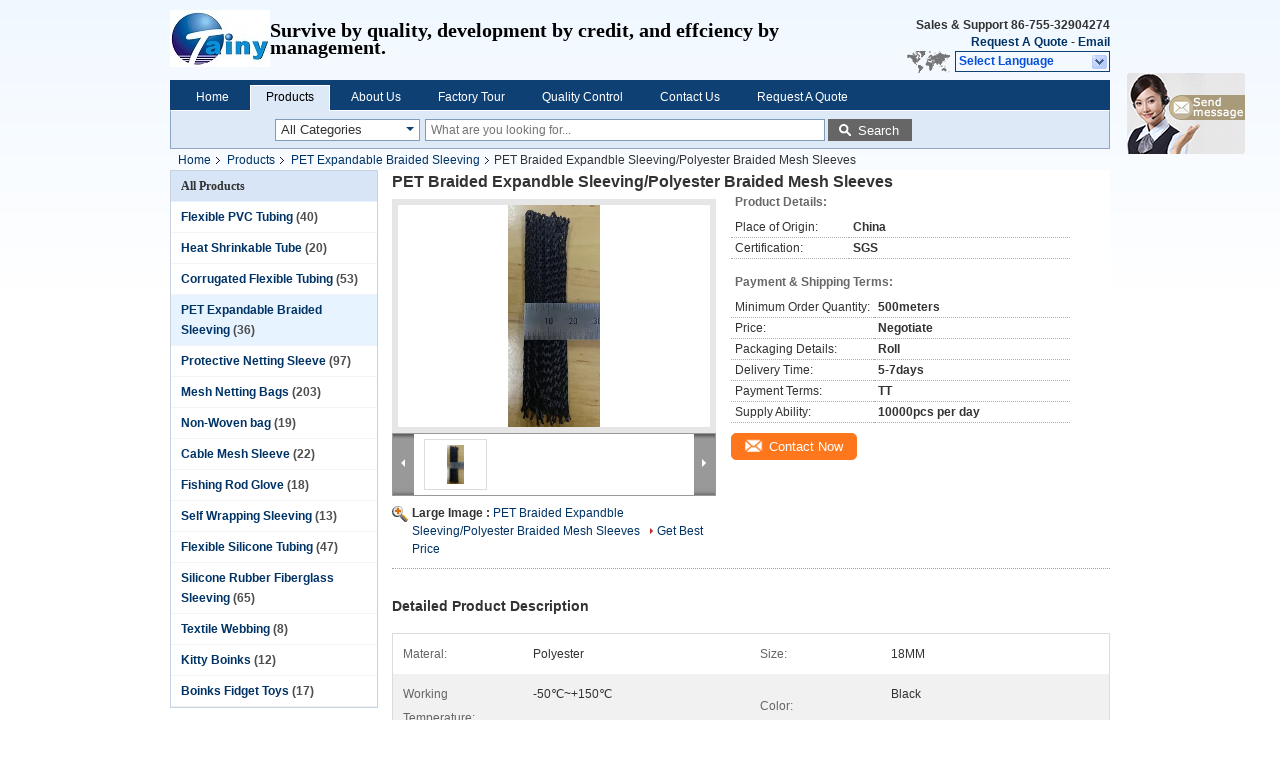

--- FILE ---
content_type: text/html
request_url: https://www.protectivetubesleeves.com/sale-11631487-pet-braided-expandble-sleeving-polyester-braided-mesh-sleeves.html
body_size: 35766
content:

<!DOCTYPE html>
<html lang="en">
<head>
	<meta charset="utf-8">
	<meta http-equiv="X-UA-Compatible" content="IE=edge">
	<meta name="viewport" content="width=device-width, initial-scale=1">
    <title>PET Braided Expandble Sleeving/Polyester Braided Mesh Sleeves</title>
    <meta name="keywords" content="PET Expandable Braided Sleeving, PET Braided Expandble Sleeving/Polyester Braided Mesh Sleeves, PET Expandable Braided Sleeving for sale, PET Expandable Braided Sleeving price" />
    <meta name="description" content="High quality PET Braided Expandble Sleeving/Polyester Braided Mesh Sleeves from China, China's leading product market PET Expandable Braided Sleeving product market, With strict quality control PET Expandable Braided Sleeving factories, Producing high quality PET Braided Expandble Sleeving/Polyester Braided Mesh Sleeves Products." />
			<link type='text/css' rel='stylesheet' href='/??/images/global.css,/photo/protectivetubesleeves/sitetpl/style/common.css?ver=1625043741' media='all'>
			  <script type='text/javascript' src='/js/jquery.js'></script><meta property="og:title" content="PET Braided Expandble Sleeving/Polyester Braided Mesh Sleeves" />
<meta property="og:description" content="High quality PET Braided Expandble Sleeving/Polyester Braided Mesh Sleeves from China, China's leading product market PET Expandable Braided Sleeving product market, With strict quality control PET Expandable Braided Sleeving factories, Producing high quality PET Braided Expandble Sleeving/Polyester Braided Mesh Sleeves Products." />
<meta property="og:type" content="product" />
<meta property="og:availability" content="instock" />
<meta property="og:site_name" content="Shenzhen Tainy Electronic Co.,Ltd" />
<meta property="og:url" content="https://www.protectivetubesleeves.com/sale-11631487-pet-braided-expandble-sleeving-polyester-braided-mesh-sleeves.html" />
<meta property="og:image" content="https://www.protectivetubesleeves.com/photo/ps23996378-pet_braided_expandble_sleeving_polyester_braided_mesh_sleeves.jpg" />
<link rel="canonical" href="https://www.protectivetubesleeves.com/sale-11631487-pet-braided-expandble-sleeving-polyester-braided-mesh-sleeves.html" />
<link rel="alternate" href="https://m.protectivetubesleeves.com/sale-11631487-pet-braided-expandble-sleeving-polyester-braided-mesh-sleeves.html" media="only screen and (max-width: 640px)" />
<style type="text/css">
/*<![CDATA[*/
.consent__cookie {position: fixed;top: 0;left: 0;width: 100%;height: 0%;z-index: 100000;}.consent__cookie_bg {position: fixed;top: 0;left: 0;width: 100%;height: 100%;background: #000;opacity: .6;display: none }.consent__cookie_rel {position: fixed;bottom:0;left: 0;width: 100%;background: #fff;display: -webkit-box;display: -ms-flexbox;display: flex;flex-wrap: wrap;padding: 24px 80px;-webkit-box-sizing: border-box;box-sizing: border-box;-webkit-box-pack: justify;-ms-flex-pack: justify;justify-content: space-between;-webkit-transition: all ease-in-out .3s;transition: all ease-in-out .3s }.consent__close {position: absolute;top: 20px;right: 20px;cursor: pointer }.consent__close svg {fill: #777 }.consent__close:hover svg {fill: #000 }.consent__cookie_box {flex: 1;word-break: break-word;}.consent__warm {color: #777;font-size: 16px;margin-bottom: 12px;line-height: 19px }.consent__title {color: #333;font-size: 20px;font-weight: 600;margin-bottom: 12px;line-height: 23px }.consent__itxt {color: #333;font-size: 14px;margin-bottom: 12px;display: -webkit-box;display: -ms-flexbox;display: flex;-webkit-box-align: center;-ms-flex-align: center;align-items: center }.consent__itxt i {display: -webkit-inline-box;display: -ms-inline-flexbox;display: inline-flex;width: 28px;height: 28px;border-radius: 50%;background: #e0f9e9;margin-right: 8px;-webkit-box-align: center;-ms-flex-align: center;align-items: center;-webkit-box-pack: center;-ms-flex-pack: center;justify-content: center }.consent__itxt svg {fill: #3ca860 }.consent__txt {color: #a6a6a6;font-size: 14px;margin-bottom: 8px;line-height: 17px }.consent__btns {display: -webkit-box;display: -ms-flexbox;display: flex;-webkit-box-orient: vertical;-webkit-box-direction: normal;-ms-flex-direction: column;flex-direction: column;-webkit-box-pack: center;-ms-flex-pack: center;justify-content: center;flex-shrink: 0;}.consent__btn {width: 280px;height: 40px;line-height: 40px;text-align: center;background: #3ca860;color: #fff;border-radius: 4px;margin: 8px 0;-webkit-box-sizing: border-box;box-sizing: border-box;cursor: pointer;font-size:14px}.consent__btn:hover {background: #00823b }.consent__btn.empty {color: #3ca860;border: 1px solid #3ca860;background: #fff }.consent__btn.empty:hover {background: #3ca860;color: #fff }.open .consent__cookie_bg {display: block }.open .consent__cookie_rel {bottom: 0 }@media (max-width: 760px) {.consent__btns {width: 100%;align-items: center;}.consent__cookie_rel {padding: 20px 24px }}.consent__cookie.open {display: block;}.consent__cookie {display: none;}
/*]]>*/
</style>
<script type="text/javascript">
/*<![CDATA[*/
window.isvideotpl = 0;window.detailurl = '';
var isShowGuide=0;showGuideColor=0;var company_type = 26;var webim_domain = '';

var colorUrl = '';
var aisearch = 0;
var selfUrl = '';
window.playerReportUrl='/vod/view_count/report';
var query_string = ["Products","Detail"];
var g_tp = '';
var customtplcolor = 99205;
window.predomainsub = "";
/*]]>*/
</script>
</head>
<body>
<img src="/logo.gif" style="display:none" alt="logo"/>
	<div id="floatAd" style="z-index: 110000;position:absolute;right:30px;bottom:60px;display: block;
	height:245px;		">
		<form method="post"
		      onSubmit="return changeAction(this,'/contactnow.html');">
			<input type="hidden" name="pid" value="11631487"/>
			<input alt='Send Message' onclick="this.blur()" type="image"
			       src="/images/floatimage_7.gif"/>
		</form>

			</div>
<a style="display: none!important;" title="Shenzhen Tainy Electronic Co.,Ltd" class="float-inquiry" href="/contactnow.html" onclick='setinquiryCookie("{\"showproduct\":1,\"pid\":\"11631487\",\"name\":\"PET Braided Expandble Sleeving\\/Polyester Braided Mesh Sleeves\",\"source_url\":\"\\/sale-11631487-pet-braided-expandble-sleeving-polyester-braided-mesh-sleeves.html\",\"picurl\":\"\\/photo\\/pd23996378-pet_braided_expandble_sleeving_polyester_braided_mesh_sleeves.jpg\",\"propertyDetail\":[[\"Materal\",\"Polyester\"],[\"Size\",\"18MM\"],[\"Working temperature\",\"-50\\u2103~+150\\u2103\"],[\"Color\",\"Black\"]],\"company_name\":null,\"picurl_c\":\"\\/photo\\/pc23996378-pet_braided_expandble_sleeving_polyester_braided_mesh_sleeves.jpg\",\"price\":\"Negotiate\",\"username\":\"luo\",\"viewTime\":\"Last Login : 0 hours 56 minutes ago\",\"subject\":\"I am interested in your PET Braided Expandble Sleeving\\/Polyester Braided Mesh Sleeves\",\"countrycode\":\"\"}");'></a>
<div class="cont_header">
    <style>
.f_header_main #p_l dt div:hover,
.f_header_main #p_l dt a:hover
{
        color: #ff7519;
    text-decoration: underline;
    }
    .f_header_main #p_l dt  div{
        color: #036;
    }
	      .f_header_mainall .select_language dt{
        background-image:none;

      }
      .f_header_main #p_l dt{
        padding-left:10px
      }
</style>
<div class="f_header_main">
	<table cellpadding="0" cellspacing="0" width="100%">
		<tbody>
		<tr>
			<td class="header_logo">
				<a title="Shenzhen Tainy Electronic Co.,Ltd" href="//www.protectivetubesleeves.com"><img onerror="$(this).parent().hide();" src="/logo.gif" alt="Shenzhen Tainy Electronic Co.,Ltd" /></a>			</td>
			<td>
				<div class="header_company_detail">
					<table cellpadding="0" cellspacing="0" width="100%" height="100%"
					       class="header_company_table">
						<tbody>
						<tr>
							<td>
								<p><span style="font-size:20px"><span style="font-family:宋体,fc4bfb3c915f804d2b16c19b0030001,宋体">Survive by quality, development by credit, and effciency by management.</span></span></p>							</td>
						</tr>
						</tbody>
					</table>
				</div>
			</td>
			<td>
				<div class="header_other_detail">
					<b>Sales & Support <font
							id="hourZone"></font></b><br>
					<b>
                        <a rel="nofollow" title="Quote" href="/contactnow.html">Request A Quote</a> -
						<a title="" href="mailto:tainy_business@126.com；    tainy_rose@hotmail.com">Email</a>					</b>
					<br>
                     <span class="yuyan_icon"></span>
										<div class="sel" id="selectlang">
						<span>Select Language</span>
						<div id="tranimg" class="a col"></div>
					</div>

					<dl id="p_l" class="select_language">
													<dt class="english">
								  <img src="[data-uri]" alt="" style="width: 16px; height: 12px; margin-right: 8px; border: 1px solid #ccc;">
								                            <a title="English" href="https://www.protectivetubesleeves.com/sale-11631487-pet-braided-expandble-sleeving-polyester-braided-mesh-sleeves.html">English</a>							</dt>
													<dt class="french">
								  <img src="[data-uri]" alt="" style="width: 16px; height: 12px; margin-right: 8px; border: 1px solid #ccc;">
								                            <a title="Français" href="https://french.protectivetubesleeves.com/sale-11631487-pet-braided-expandble-sleeving-polyester-braided-mesh-sleeves.html">Français</a>							</dt>
													<dt class="german">
								  <img src="[data-uri]" alt="" style="width: 16px; height: 12px; margin-right: 8px; border: 1px solid #ccc;">
								                            <a title="Deutsch" href="https://german.protectivetubesleeves.com/sale-11631487-pet-braided-expandble-sleeving-polyester-braided-mesh-sleeves.html">Deutsch</a>							</dt>
													<dt class="italian">
								  <img src="[data-uri]" alt="" style="width: 16px; height: 12px; margin-right: 8px; border: 1px solid #ccc;">
								                            <a title="Italiano" href="https://italian.protectivetubesleeves.com/sale-11631487-pet-braided-expandble-sleeving-polyester-braided-mesh-sleeves.html">Italiano</a>							</dt>
													<dt class="russian">
								  <img src="[data-uri]" alt="" style="width: 16px; height: 12px; margin-right: 8px; border: 1px solid #ccc;">
								                            <a title="Русский" href="https://russian.protectivetubesleeves.com/sale-11631487-pet-braided-expandble-sleeving-polyester-braided-mesh-sleeves.html">Русский</a>							</dt>
													<dt class="spanish">
								  <img src="[data-uri]" alt="" style="width: 16px; height: 12px; margin-right: 8px; border: 1px solid #ccc;">
								                            <a title="Español" href="https://spanish.protectivetubesleeves.com/sale-11631487-pet-braided-expandble-sleeving-polyester-braided-mesh-sleeves.html">Español</a>							</dt>
													<dt class="portuguese">
								  <img src="[data-uri]" alt="" style="width: 16px; height: 12px; margin-right: 8px; border: 1px solid #ccc;">
								                            <a title="Português" href="https://portuguese.protectivetubesleeves.com/sale-11631487-pet-braided-expandble-sleeving-polyester-braided-mesh-sleeves.html">Português</a>							</dt>
													<dt class="dutch">
								  <img src="[data-uri]" alt="" style="width: 16px; height: 12px; margin-right: 8px; border: 1px solid #ccc;">
								                            <a title="Nederlandse" href="https://dutch.protectivetubesleeves.com/sale-11631487-pet-braided-expandble-sleeving-polyester-braided-mesh-sleeves.html">Nederlandse</a>							</dt>
													<dt class="greek">
								  <img src="[data-uri]" alt="" style="width: 16px; height: 12px; margin-right: 8px; border: 1px solid #ccc;">
								                            <a title="ελληνικά" href="https://greek.protectivetubesleeves.com/sale-11631487-pet-braided-expandble-sleeving-polyester-braided-mesh-sleeves.html">ελληνικά</a>							</dt>
													<dt class="japanese">
								  <img src="[data-uri]" alt="" style="width: 16px; height: 12px; margin-right: 8px; border: 1px solid #ccc;">
								                            <a title="日本語" href="https://japanese.protectivetubesleeves.com/sale-11631487-pet-braided-expandble-sleeving-polyester-braided-mesh-sleeves.html">日本語</a>							</dt>
													<dt class="korean">
								  <img src="[data-uri]" alt="" style="width: 16px; height: 12px; margin-right: 8px; border: 1px solid #ccc;">
								                            <a title="한국" href="https://korean.protectivetubesleeves.com/sale-11631487-pet-braided-expandble-sleeving-polyester-braided-mesh-sleeves.html">한국</a>							</dt>
													<dt class="arabic">
								  <img src="[data-uri]" alt="" style="width: 16px; height: 12px; margin-right: 8px; border: 1px solid #ccc;">
								                            <a title="العربية" href="https://arabic.protectivetubesleeves.com/sale-11631487-pet-braided-expandble-sleeving-polyester-braided-mesh-sleeves.html">العربية</a>							</dt>
													<dt class="hindi">
								  <img src="[data-uri]" alt="" style="width: 16px; height: 12px; margin-right: 8px; border: 1px solid #ccc;">
								                            <a title="हिन्दी" href="https://hindi.protectivetubesleeves.com/sale-11631487-pet-braided-expandble-sleeving-polyester-braided-mesh-sleeves.html">हिन्दी</a>							</dt>
													<dt class="turkish">
								  <img src="[data-uri]" alt="" style="width: 16px; height: 12px; margin-right: 8px; border: 1px solid #ccc;">
								                            <a title="Türkçe" href="https://turkish.protectivetubesleeves.com/sale-11631487-pet-braided-expandble-sleeving-polyester-braided-mesh-sleeves.html">Türkçe</a>							</dt>
													<dt class="indonesian">
								  <img src="[data-uri]" alt="" style="width: 16px; height: 12px; margin-right: 8px; border: 1px solid #ccc;">
								                            <a title="Indonesia" href="https://indonesian.protectivetubesleeves.com/sale-11631487-pet-braided-expandble-sleeving-polyester-braided-mesh-sleeves.html">Indonesia</a>							</dt>
													<dt class="vietnamese">
								  <img src="[data-uri]" alt="" style="width: 16px; height: 12px; margin-right: 8px; border: 1px solid #ccc;">
								                            <a title="Tiếng Việt" href="https://vietnamese.protectivetubesleeves.com/sale-11631487-pet-braided-expandble-sleeving-polyester-braided-mesh-sleeves.html">Tiếng Việt</a>							</dt>
													<dt class="thai">
								  <img src="[data-uri]" alt="" style="width: 16px; height: 12px; margin-right: 8px; border: 1px solid #ccc;">
								                            <a title="ไทย" href="https://thai.protectivetubesleeves.com/sale-11631487-pet-braided-expandble-sleeving-polyester-braided-mesh-sleeves.html">ไทย</a>							</dt>
													<dt class="bengali">
								  <img src="[data-uri]" alt="" style="width: 16px; height: 12px; margin-right: 8px; border: 1px solid #ccc;">
								                            <a title="বাংলা" href="https://bengali.protectivetubesleeves.com/sale-11631487-pet-braided-expandble-sleeving-polyester-braided-mesh-sleeves.html">বাংলা</a>							</dt>
													<dt class="persian">
								  <img src="[data-uri]" alt="" style="width: 16px; height: 12px; margin-right: 8px; border: 1px solid #ccc;">
								                            <a title="فارسی" href="https://persian.protectivetubesleeves.com/sale-11631487-pet-braided-expandble-sleeving-polyester-braided-mesh-sleeves.html">فارسی</a>							</dt>
													<dt class="polish">
								  <img src="[data-uri]" alt="" style="width: 16px; height: 12px; margin-right: 8px; border: 1px solid #ccc;">
								                            <a title="Polski" href="https://polish.protectivetubesleeves.com/sale-11631487-pet-braided-expandble-sleeving-polyester-braided-mesh-sleeves.html">Polski</a>							</dt>
											</dl>
									</div>
			</td>
		</tr>
		</tbody>
	</table>
</div>

    <script>
        if(window.addEventListener){
            window.addEventListener("load",function(){f_header_main_dealZoneHour(
                "30",
                "8",
                "30",
                "17",
                "86-755-32904274",
                "86--13798337430")},false);
        }
        else{
            window.attachEvent("onload",function(){f_header_main_dealZoneHour(
                "30",
                "8",
                "30",
                "17",
                "86-755-32904274",
                "86--13798337430")});
        }
    </script>
<script>
    if (document.getElementById("tranimg")) {
        if(document.getElementById("tranimg").addEventListener) {
            document.getElementById("tranimg").addEventListener("click", function(event){
                f_header_main_selectLanguage(document.getElementById("tranimg"),event);
            },false);
        } else {
            document.getElementById("tranimg").attachEvent("click", function(event){
                f_header_main_selectLanguage(document.getElementById("tranimg"),event);
            });
        }
    }
</script><div class="f_header_nav"  id="head_menu">
	<dl class="header_nav_tabs">
		<dd class="bl fleft"></dd>
                                <dt id="headHome" >
                                <a target="_self" title="" href="/">Home</a>                            </dt>
                                            <dt id="productLi" class="cur">
                                <a target="_self" title="" href="/products.html">Products</a>                            </dt>
                                            <dt id="headAboutUs" >
                                <a target="_self" title="" href="/aboutus.html">About Us</a>                            </dt>
                                            <dt id="headFactorytour" >
                                <a target="_self" title="" href="/factory.html">Factory Tour</a>                            </dt>
                                            <dt id="headQualityControl" >
                                <a target="_self" title="" href="/quality.html">Quality Control</a>                            </dt>
                                            <dt id="headContactUs" >
                                <a target="_self" title="" href="/contactus.html">Contact Us</a>                            </dt>
                                            <dt id="" >
                                <form id="f_header_nav_form" method="post" target="_blank">
                    <input type="hidden" name="pid" value="11631487"/>
                    <div class="a"><span onclick="document.getElementById('f_header_nav_form').action='/contactnow.html';document.getElementById('f_header_nav_form').submit();">Request A Quote</span></div>
                </form>
                            </dt>
                                            <dt>
                    </dt>
		<dd class="br fright"></dd>
	</dl>
</div>
<script>
    if(window.addEventListener){
        window.addEventListener("load",function(){f_headmenucur()},false);
    }
    else{
        window.attachEvent("onload",function(){f_headmenucur()});
    }
</script>
<div class="f_categories_alone" xmlns="http://www.w3.org/1999/html">
        <table  cellpadding="0" cellspacing="0">
            <tr>
                <td >
                    <div id="input_select">
                        <dl class="show_dl">
                            <dt>
                                <label class="input-label" for="search_cur_key">Categories</label>
                                <input type="text" value="All Categories" id="search_cur_key"/>
                            </dt>
                            <dd id="search_cur_value" style="display: none" class="categories">
                                <div class="a" onClick="mouse_events.guide_value('All Categories')">All Categories</div>
                                                                                                            <div class="a" onClick="mouse_events.guide_value('Flexible PVC Tubing')">Flexible PVC Tubing</div>
                                                                            <div class="a" onClick="mouse_events.guide_value('Heat Shrinkable Tube')">Heat Shrinkable Tube</div>
                                                                            <div class="a" onClick="mouse_events.guide_value('Corrugated Flexible Tubing')">Corrugated Flexible Tubing</div>
                                                                            <div class="a" onClick="mouse_events.guide_value('PET Expandable Braided Sleeving')">PET Expandable Braided Sleeving</div>
                                                                            <div class="a" onClick="mouse_events.guide_value('Protective Netting Sleeve')">Protective Netting Sleeve</div>
                                                                            <div class="a" onClick="mouse_events.guide_value('Mesh Netting Bags')">Mesh Netting Bags</div>
                                                                            <div class="a" onClick="mouse_events.guide_value('Non-Woven bag')">Non-Woven bag</div>
                                                                            <div class="a" onClick="mouse_events.guide_value('Cable Mesh Sleeve')">Cable Mesh Sleeve</div>
                                                                            <div class="a" onClick="mouse_events.guide_value('Fishing Rod Glove')">Fishing Rod Glove</div>
                                                                            <div class="a" onClick="mouse_events.guide_value('Self Wrapping Sleeving')">Self Wrapping Sleeving</div>
                                                                            <div class="a" onClick="mouse_events.guide_value('Flexible Silicone Tubing')">Flexible Silicone Tubing</div>
                                                                            <div class="a" onClick="mouse_events.guide_value('Silicone Rubber Fiberglass Sleeving')">Silicone Rubber Fiberglass Sleeving</div>
                                                                            <div class="a" onClick="mouse_events.guide_value('Textile Webbing')">Textile Webbing</div>
                                                                            <div class="a" onClick="mouse_events.guide_value('Kitty Boinks')">Kitty Boinks</div>
                                                                            <div class="a" onClick="mouse_events.guide_value('Boinks Fidget Toys')">Boinks Fidget Toys</div>
                                                                                                </dd>
                        </dl>
                    </div>
                </td>
            </tr>
        </table>
</div>
<script>
    var mouse_events={};
    mouse_events.guide_value = function(value){
        document.getElementById('search_cur_key').value = value;
        document.getElementById('search_cur_value').style.display = 'none';
        window.setTimeout(function(){document.getElementById('search_cur_value').style.display=''},100);
    }
    $(function () {
        $(".show_dl").mouseover(function () {
            $(this).children(".categories").show();
        })
        $(".show_dl").mouseout(function () {
            $(this).children(".categories").hide();
        })
    })
</script><div class="f_search_alone">
    <form action="" method="POST" onsubmit="return jsWidgetSearch(this,'');">
        <input class="text_wrap input01" type="text" name="keyword" placeholder="What are you looking for..."
               value="">
                        <button class="submit_1" name="submit" value="Search" >Search</button>
                </form>
</div>
<div style="width:1000px;margin:0 auto;">    <div class="f_header_breadcrumb">
    <a title="" href="/">Home</a>    <a title="" href="/products.html">Products</a><a title="" href="/supplier-241715-pet-expandable-braided-sleeving">PET Expandable Braided Sleeving</a><h2 class="index-bread" >PET Braided Expandble Sleeving/Polyester Braided Mesh Sleeves</h2></div>
  <script>
var originProductInfo = '';
var originProductInfo = {"showproduct":1,"pid":"11631487","name":"PET Braided Expandble Sleeving\/Polyester Braided Mesh Sleeves","source_url":"\/sale-11631487-pet-braided-expandble-sleeving-polyester-braided-mesh-sleeves.html","picurl":"\/photo\/pd23996378-pet_braided_expandble_sleeving_polyester_braided_mesh_sleeves.jpg","propertyDetail":[["Materal","Polyester"],["Size","18MM"],["Working temperature","-50\u2103~+150\u2103"],["Color","Black"]],"company_name":null,"picurl_c":"\/photo\/pc23996378-pet_braided_expandble_sleeving_polyester_braided_mesh_sleeves.jpg","price":"Negotiate","username":"luo","viewTime":"Last Login : 0 hours 56 minutes ago","subject":"Please send price on your PET Braided Expandble Sleeving\/Polyester Braided Mesh Sleeves","countrycode":""};
var save_url = "/contactsave.html";
var update_url = "/updateinquiry.html";
var productInfo = {};
var defaulProductInfo = {};
var myDate = new Date();
var curDate = myDate.getFullYear()+'-'+(parseInt(myDate.getMonth())+1)+'-'+myDate.getDate();
var message = '';
var default_pop = 1;
var leaveMessageDialog = document.getElementsByClassName('leave-message-dialog')[0]; // 获取弹层
var _$$ = function (dom) {
    return document.querySelectorAll(dom);
};
resInfo = originProductInfo;
resInfo['name'] = resInfo['name'] || '';
defaulProductInfo.pid = resInfo['pid'];
defaulProductInfo.productName = resInfo['name'] ?? '';
defaulProductInfo.productInfo = resInfo['propertyDetail'];
defaulProductInfo.productImg = resInfo['picurl_c'];
defaulProductInfo.subject = resInfo['subject'] ?? '';
defaulProductInfo.productImgAlt = resInfo['name'] ?? '';
var inquirypopup_tmp = 1;
var message = 'Dear,'+'\r\n'+"I am interested in"+' '+trim(resInfo['name'])+", could you send me more details such as type, size, MOQ, material, etc."+'\r\n'+"Thanks!"+'\r\n'+"Waiting for your reply.";
var message_1 = 'Dear,'+'\r\n'+"I am interested in"+' '+trim(resInfo['name'])+", could you send me more details such as type, size, MOQ, material, etc."+'\r\n'+"Thanks!"+'\r\n'+"Waiting for your reply.";
var message_2 = 'Hello,'+'\r\n'+"I am looking for"+' '+trim(resInfo['name'])+", please send me the price, specification and picture."+'\r\n'+"Your swift response will be highly appreciated."+'\r\n'+"Feel free to contact me for more information."+'\r\n'+"Thanks a lot.";
var message_3 = 'Hello,'+'\r\n'+trim(resInfo['name'])+' '+"meets my expectations."+'\r\n'+"Please give me the best price and some other product information."+'\r\n'+"Feel free to contact me via my mail."+'\r\n'+"Thanks a lot.";

var message_4 = 'Dear,'+'\r\n'+"What is the FOB price on your"+' '+trim(resInfo['name'])+'?'+'\r\n'+"Which is the nearest port name?"+'\r\n'+"Please reply me as soon as possible, it would be better to share further information."+'\r\n'+"Regards!";
var message_5 = 'Hi there,'+'\r\n'+"I am very interested in your"+' '+trim(resInfo['name'])+'.'+'\r\n'+"Please send me your product details."+'\r\n'+"Looking forward to your quick reply."+'\r\n'+"Feel free to contact me by mail."+'\r\n'+"Regards!";

var message_6 = 'Dear,'+'\r\n'+"Please provide us with information about your"+' '+trim(resInfo['name'])+", such as type, size, material, and of course the best price."+'\r\n'+"Looking forward to your quick reply."+'\r\n'+"Thank you!";
var message_7 = 'Dear,'+'\r\n'+"Can you supply"+' '+trim(resInfo['name'])+" for us?"+'\r\n'+"First we want a price list and some product details."+'\r\n'+"I hope to get reply asap and look forward to cooperation."+'\r\n'+"Thank you very much.";
var message_8 = 'hi,'+'\r\n'+"I am looking for"+' '+trim(resInfo['name'])+", please give me some more detailed product information."+'\r\n'+"I look forward to your reply."+'\r\n'+"Thank you!";
var message_9 = 'Hello,'+'\r\n'+"Your"+' '+trim(resInfo['name'])+" meets my requirements very well."+'\r\n'+"Please send me the price, specification, and similar model will be OK."+'\r\n'+"Feel free to chat with me."+'\r\n'+"Thanks!";
var message_10 = 'Dear,'+'\r\n'+"I want to know more about the details and quotation of"+' '+trim(resInfo['name'])+'.'+'\r\n'+"Feel free to contact me."+'\r\n'+"Regards!";

var r = getRandom(1,10);

defaulProductInfo.message = eval("message_"+r);
    defaulProductInfo.message = eval("message_"+r);
        var mytAjax = {

    post: function(url, data, fn) {
        var xhr = new XMLHttpRequest();
        xhr.open("POST", url, true);
        xhr.setRequestHeader("Content-Type", "application/x-www-form-urlencoded;charset=UTF-8");
        xhr.setRequestHeader("X-Requested-With", "XMLHttpRequest");
        xhr.setRequestHeader('Content-Type','text/plain;charset=UTF-8');
        xhr.onreadystatechange = function() {
            if(xhr.readyState == 4 && (xhr.status == 200 || xhr.status == 304)) {
                fn.call(this, xhr.responseText);
            }
        };
        xhr.send(data);
    },

    postform: function(url, data, fn) {
        var xhr = new XMLHttpRequest();
        xhr.open("POST", url, true);
        xhr.setRequestHeader("X-Requested-With", "XMLHttpRequest");
        xhr.onreadystatechange = function() {
            if(xhr.readyState == 4 && (xhr.status == 200 || xhr.status == 304)) {
                fn.call(this, xhr.responseText);
            }
        };
        xhr.send(data);
    }
};
/*window.onload = function(){
    leaveMessageDialog = document.getElementsByClassName('leave-message-dialog')[0];
    if (window.localStorage.recordDialogStatus=='undefined' || (window.localStorage.recordDialogStatus!='undefined' && window.localStorage.recordDialogStatus != curDate)) {
        setTimeout(function(){
            if(parseInt(inquirypopup_tmp%10) == 1){
                creatDialog(defaulProductInfo, 1);
            }
        }, 6000);
    }
};*/
function trim(str)
{
    str = str.replace(/(^\s*)/g,"");
    return str.replace(/(\s*$)/g,"");
};
function getRandom(m,n){
    var num = Math.floor(Math.random()*(m - n) + n);
    return num;
};
function strBtn(param) {

    var starattextarea = document.getElementById("textareamessage").value.length;
    var email = document.getElementById("startEmail").value;

    var default_tip = document.querySelectorAll(".watermark_container").length;
    if (20 < starattextarea && starattextarea < 3000) {
        if(default_tip>0){
            document.getElementById("textareamessage1").parentNode.parentNode.nextElementSibling.style.display = "none";
        }else{
            document.getElementById("textareamessage1").parentNode.nextElementSibling.style.display = "none";
        }

    } else {
        if(default_tip>0){
            document.getElementById("textareamessage1").parentNode.parentNode.nextElementSibling.style.display = "block";
        }else{
            document.getElementById("textareamessage1").parentNode.nextElementSibling.style.display = "block";
        }

        return;
    }

    // var re = /^([a-zA-Z0-9_-])+@([a-zA-Z0-9_-])+\.([a-zA-Z0-9_-])+/i;/*邮箱不区分大小写*/
    var re = /^[a-zA-Z0-9][\w-]*(\.?[\w-]+)*@[a-zA-Z0-9-]+(\.[a-zA-Z0-9]+)+$/i;
    if (!re.test(email)) {
        document.getElementById("startEmail").nextElementSibling.style.display = "block";
        return;
    } else {
        document.getElementById("startEmail").nextElementSibling.style.display = "none";
    }

    var subject = document.getElementById("pop_subject").value;
    var pid = document.getElementById("pop_pid").value;
    var message = document.getElementById("textareamessage").value;
    var sender_email = document.getElementById("startEmail").value;
    var tel = '';
    if (document.getElementById("tel0") != undefined && document.getElementById("tel0") != '')
        tel = document.getElementById("tel0").value;
    var form_serialize = '&tel='+tel;

    form_serialize = form_serialize.replace(/\+/g, "%2B");
    mytAjax.post(save_url,"pid="+pid+"&subject="+subject+"&email="+sender_email+"&message="+(message)+form_serialize,function(res){
        var mes = JSON.parse(res);
        if(mes.status == 200){
            var iid = mes.iid;
            document.getElementById("pop_iid").value = iid;
            document.getElementById("pop_uuid").value = mes.uuid;

            if(typeof gtag_report_conversion === "function"){
                gtag_report_conversion();//执行统计js代码
            }
            if(typeof fbq === "function"){
                fbq('track','Purchase');//执行统计js代码
            }
        }
    });
    for (var index = 0; index < document.querySelectorAll(".dialog-content-pql").length; index++) {
        document.querySelectorAll(".dialog-content-pql")[index].style.display = "none";
    };
    $('#idphonepql').val(tel);
    document.getElementById("dialog-content-pql-id").style.display = "block";
    ;
};
function twoBtnOk(param) {

    var selectgender = document.getElementById("Mr").innerHTML;
    var iid = document.getElementById("pop_iid").value;
    var sendername = document.getElementById("idnamepql").value;
    var senderphone = document.getElementById("idphonepql").value;
    var sendercname = document.getElementById("idcompanypql").value;
    var uuid = document.getElementById("pop_uuid").value;
    var gender = 2;
    if(selectgender == 'Mr.') gender = 0;
    if(selectgender == 'Mrs.') gender = 1;
    var pid = document.getElementById("pop_pid").value;
    var form_serialize = '';

        form_serialize = form_serialize.replace(/\+/g, "%2B");

    mytAjax.post(update_url,"iid="+iid+"&gender="+gender+"&uuid="+uuid+"&name="+(sendername)+"&tel="+(senderphone)+"&company="+(sendercname)+form_serialize,function(res){});

    for (var index = 0; index < document.querySelectorAll(".dialog-content-pql").length; index++) {
        document.querySelectorAll(".dialog-content-pql")[index].style.display = "none";
    };
    document.getElementById("dialog-content-pql-ok").style.display = "block";

};
function toCheckMust(name) {
    $('#'+name+'error').hide();
}
function handClidk(param) {
    var starattextarea = document.getElementById("textareamessage1").value.length;
    var email = document.getElementById("startEmail1").value;
    var default_tip = document.querySelectorAll(".watermark_container").length;
    if (20 < starattextarea && starattextarea < 3000) {
        if(default_tip>0){
            document.getElementById("textareamessage1").parentNode.parentNode.nextElementSibling.style.display = "none";
        }else{
            document.getElementById("textareamessage1").parentNode.nextElementSibling.style.display = "none";
        }

    } else {
        if(default_tip>0){
            document.getElementById("textareamessage1").parentNode.parentNode.nextElementSibling.style.display = "block";
        }else{
            document.getElementById("textareamessage1").parentNode.nextElementSibling.style.display = "block";
        }

        return;
    }

    // var re = /^([a-zA-Z0-9_-])+@([a-zA-Z0-9_-])+\.([a-zA-Z0-9_-])+/i;
    var re = /^[a-zA-Z0-9][\w-]*(\.?[\w-]+)*@[a-zA-Z0-9-]+(\.[a-zA-Z0-9]+)+$/i;
    if (!re.test(email)) {
        document.getElementById("startEmail1").nextElementSibling.style.display = "block";
        return;
    } else {
        document.getElementById("startEmail1").nextElementSibling.style.display = "none";
    }

    var subject = document.getElementById("pop_subject").value;
    var pid = document.getElementById("pop_pid").value;
    var message = document.getElementById("textareamessage1").value;
    var sender_email = document.getElementById("startEmail1").value;
    var form_serialize = tel = '';
    if (document.getElementById("tel1") != undefined && document.getElementById("tel1") != '')
        tel = document.getElementById("tel1").value;
        mytAjax.post(save_url,"email="+sender_email+"&tel="+tel+"&pid="+pid+"&message="+message+"&subject="+subject+form_serialize,function(res){

        var mes = JSON.parse(res);
        if(mes.status == 200){
            var iid = mes.iid;
            document.getElementById("pop_iid").value = iid;
            document.getElementById("pop_uuid").value = mes.uuid;
            if(typeof gtag_report_conversion === "function"){
                gtag_report_conversion();//执行统计js代码
            }
        }

    });
    for (var index = 0; index < document.querySelectorAll(".dialog-content-pql").length; index++) {
        document.querySelectorAll(".dialog-content-pql")[index].style.display = "none";
    };
    $('#idphonepql').val(tel);
    document.getElementById("dialog-content-pql-id").style.display = "block";

};
window.addEventListener('load', function () {
    $('.checkbox-wrap label').each(function(){
        if($(this).find('input').prop('checked')){
            $(this).addClass('on')
        }else {
            $(this).removeClass('on')
        }
    })
    $(document).on('click', '.checkbox-wrap label' , function(ev){
        if (ev.target.tagName.toUpperCase() != 'INPUT') {
            $(this).toggleClass('on')
        }
    })
})

function hand_video(pdata) {
    data = JSON.parse(pdata);
    productInfo.productName = data.productName;
    productInfo.productInfo = data.productInfo;
    productInfo.productImg = data.productImg;
    productInfo.subject = data.subject;

    var message = 'Dear,'+'\r\n'+"I am interested in"+' '+trim(data.productName)+", could you send me more details such as type, size, quantity, material, etc."+'\r\n'+"Thanks!"+'\r\n'+"Waiting for your reply.";

    var message = 'Dear,'+'\r\n'+"I am interested in"+' '+trim(data.productName)+", could you send me more details such as type, size, MOQ, material, etc."+'\r\n'+"Thanks!"+'\r\n'+"Waiting for your reply.";
    var message_1 = 'Dear,'+'\r\n'+"I am interested in"+' '+trim(data.productName)+", could you send me more details such as type, size, MOQ, material, etc."+'\r\n'+"Thanks!"+'\r\n'+"Waiting for your reply.";
    var message_2 = 'Hello,'+'\r\n'+"I am looking for"+' '+trim(data.productName)+", please send me the price, specification and picture."+'\r\n'+"Your swift response will be highly appreciated."+'\r\n'+"Feel free to contact me for more information."+'\r\n'+"Thanks a lot.";
    var message_3 = 'Hello,'+'\r\n'+trim(data.productName)+' '+"meets my expectations."+'\r\n'+"Please give me the best price and some other product information."+'\r\n'+"Feel free to contact me via my mail."+'\r\n'+"Thanks a lot.";

    var message_4 = 'Dear,'+'\r\n'+"What is the FOB price on your"+' '+trim(data.productName)+'?'+'\r\n'+"Which is the nearest port name?"+'\r\n'+"Please reply me as soon as possible, it would be better to share further information."+'\r\n'+"Regards!";
    var message_5 = 'Hi there,'+'\r\n'+"I am very interested in your"+' '+trim(data.productName)+'.'+'\r\n'+"Please send me your product details."+'\r\n'+"Looking forward to your quick reply."+'\r\n'+"Feel free to contact me by mail."+'\r\n'+"Regards!";

    var message_6 = 'Dear,'+'\r\n'+"Please provide us with information about your"+' '+trim(data.productName)+", such as type, size, material, and of course the best price."+'\r\n'+"Looking forward to your quick reply."+'\r\n'+"Thank you!";
    var message_7 = 'Dear,'+'\r\n'+"Can you supply"+' '+trim(data.productName)+" for us?"+'\r\n'+"First we want a price list and some product details."+'\r\n'+"I hope to get reply asap and look forward to cooperation."+'\r\n'+"Thank you very much.";
    var message_8 = 'hi,'+'\r\n'+"I am looking for"+' '+trim(data.productName)+", please give me some more detailed product information."+'\r\n'+"I look forward to your reply."+'\r\n'+"Thank you!";
    var message_9 = 'Hello,'+'\r\n'+"Your"+' '+trim(data.productName)+" meets my requirements very well."+'\r\n'+"Please send me the price, specification, and similar model will be OK."+'\r\n'+"Feel free to chat with me."+'\r\n'+"Thanks!";
    var message_10 = 'Dear,'+'\r\n'+"I want to know more about the details and quotation of"+' '+trim(data.productName)+'.'+'\r\n'+"Feel free to contact me."+'\r\n'+"Regards!";

    var r = getRandom(1,10);

    productInfo.message = eval("message_"+r);
            if(parseInt(inquirypopup_tmp/10) == 1){
        productInfo.message = "";
    }
    productInfo.pid = data.pid;
    creatDialog(productInfo, 2);
};

function handDialog(pdata) {
    data = JSON.parse(pdata);
    productInfo.productName = data.productName;
    productInfo.productInfo = data.productInfo;
    productInfo.productImg = data.productImg;
    productInfo.subject = data.subject;

    var message = 'Dear,'+'\r\n'+"I am interested in"+' '+trim(data.productName)+", could you send me more details such as type, size, quantity, material, etc."+'\r\n'+"Thanks!"+'\r\n'+"Waiting for your reply.";

    var message = 'Dear,'+'\r\n'+"I am interested in"+' '+trim(data.productName)+", could you send me more details such as type, size, MOQ, material, etc."+'\r\n'+"Thanks!"+'\r\n'+"Waiting for your reply.";
    var message_1 = 'Dear,'+'\r\n'+"I am interested in"+' '+trim(data.productName)+", could you send me more details such as type, size, MOQ, material, etc."+'\r\n'+"Thanks!"+'\r\n'+"Waiting for your reply.";
    var message_2 = 'Hello,'+'\r\n'+"I am looking for"+' '+trim(data.productName)+", please send me the price, specification and picture."+'\r\n'+"Your swift response will be highly appreciated."+'\r\n'+"Feel free to contact me for more information."+'\r\n'+"Thanks a lot.";
    var message_3 = 'Hello,'+'\r\n'+trim(data.productName)+' '+"meets my expectations."+'\r\n'+"Please give me the best price and some other product information."+'\r\n'+"Feel free to contact me via my mail."+'\r\n'+"Thanks a lot.";

    var message_4 = 'Dear,'+'\r\n'+"What is the FOB price on your"+' '+trim(data.productName)+'?'+'\r\n'+"Which is the nearest port name?"+'\r\n'+"Please reply me as soon as possible, it would be better to share further information."+'\r\n'+"Regards!";
    var message_5 = 'Hi there,'+'\r\n'+"I am very interested in your"+' '+trim(data.productName)+'.'+'\r\n'+"Please send me your product details."+'\r\n'+"Looking forward to your quick reply."+'\r\n'+"Feel free to contact me by mail."+'\r\n'+"Regards!";

    var message_6 = 'Dear,'+'\r\n'+"Please provide us with information about your"+' '+trim(data.productName)+", such as type, size, material, and of course the best price."+'\r\n'+"Looking forward to your quick reply."+'\r\n'+"Thank you!";
    var message_7 = 'Dear,'+'\r\n'+"Can you supply"+' '+trim(data.productName)+" for us?"+'\r\n'+"First we want a price list and some product details."+'\r\n'+"I hope to get reply asap and look forward to cooperation."+'\r\n'+"Thank you very much.";
    var message_8 = 'hi,'+'\r\n'+"I am looking for"+' '+trim(data.productName)+", please give me some more detailed product information."+'\r\n'+"I look forward to your reply."+'\r\n'+"Thank you!";
    var message_9 = 'Hello,'+'\r\n'+"Your"+' '+trim(data.productName)+" meets my requirements very well."+'\r\n'+"Please send me the price, specification, and similar model will be OK."+'\r\n'+"Feel free to chat with me."+'\r\n'+"Thanks!";
    var message_10 = 'Dear,'+'\r\n'+"I want to know more about the details and quotation of"+' '+trim(data.productName)+'.'+'\r\n'+"Feel free to contact me."+'\r\n'+"Regards!";

    var r = getRandom(1,10);
    productInfo.message = eval("message_"+r);
            if(parseInt(inquirypopup_tmp/10) == 1){
        productInfo.message = "";
    }
    productInfo.pid = data.pid;
    creatDialog(productInfo, 2);
};

function closepql(param) {

    leaveMessageDialog.style.display = 'none';
};

function closepql2(param) {

    for (var index = 0; index < document.querySelectorAll(".dialog-content-pql").length; index++) {
        document.querySelectorAll(".dialog-content-pql")[index].style.display = "none";
    };
    document.getElementById("dialog-content-pql-ok").style.display = "block";
};

function decodeHtmlEntities(str) {
    var tempElement = document.createElement('div');
    tempElement.innerHTML = str;
    return tempElement.textContent || tempElement.innerText || '';
}

function initProduct(productInfo,type){

    productInfo.productName = decodeHtmlEntities(productInfo.productName);
    productInfo.message = decodeHtmlEntities(productInfo.message);

    leaveMessageDialog = document.getElementsByClassName('leave-message-dialog')[0];
    leaveMessageDialog.style.display = "block";
    if(type == 3){
        var popinquiryemail = document.getElementById("popinquiryemail").value;
        _$$("#startEmail1")[0].value = popinquiryemail;
    }else{
        _$$("#startEmail1")[0].value = "";
    }
    _$$("#startEmail")[0].value = "";
    _$$("#idnamepql")[0].value = "";
    _$$("#idphonepql")[0].value = "";
    _$$("#idcompanypql")[0].value = "";

    _$$("#pop_pid")[0].value = productInfo.pid;
    _$$("#pop_subject")[0].value = productInfo.subject;
    
    if(parseInt(inquirypopup_tmp/10) == 1){
        productInfo.message = "";
    }

    _$$("#textareamessage1")[0].value = productInfo.message;
    _$$("#textareamessage")[0].value = productInfo.message;

    _$$("#dialog-content-pql-id .titlep")[0].innerHTML = productInfo.productName;
    _$$("#dialog-content-pql-id img")[0].setAttribute("src", productInfo.productImg);
    _$$("#dialog-content-pql-id img")[0].setAttribute("alt", productInfo.productImgAlt);

    _$$("#dialog-content-pql-id-hand img")[0].setAttribute("src", productInfo.productImg);
    _$$("#dialog-content-pql-id-hand img")[0].setAttribute("alt", productInfo.productImgAlt);
    _$$("#dialog-content-pql-id-hand .titlep")[0].innerHTML = productInfo.productName;

    if (productInfo.productInfo.length > 0) {
        var ul2, ul;
        ul = document.createElement("ul");
        for (var index = 0; index < productInfo.productInfo.length; index++) {
            var el = productInfo.productInfo[index];
            var li = document.createElement("li");
            var span1 = document.createElement("span");
            span1.innerHTML = el[0] + ":";
            var span2 = document.createElement("span");
            span2.innerHTML = el[1];
            li.appendChild(span1);
            li.appendChild(span2);
            ul.appendChild(li);

        }
        ul2 = ul.cloneNode(true);
        if (type === 1) {
            _$$("#dialog-content-pql-id .left")[0].replaceChild(ul, _$$("#dialog-content-pql-id .left ul")[0]);
        } else {
            _$$("#dialog-content-pql-id-hand .left")[0].replaceChild(ul2, _$$("#dialog-content-pql-id-hand .left ul")[0]);
            _$$("#dialog-content-pql-id .left")[0].replaceChild(ul, _$$("#dialog-content-pql-id .left ul")[0]);
        }
    };
    for (var index = 0; index < _$$("#dialog-content-pql-id .right ul li").length; index++) {
        _$$("#dialog-content-pql-id .right ul li")[index].addEventListener("click", function (params) {
            _$$("#dialog-content-pql-id .right #Mr")[0].innerHTML = this.innerHTML
        }, false)

    };

};
function closeInquiryCreateDialog() {
    document.getElementById("xuanpan_dialog_box_pql").style.display = "none";
};
function showInquiryCreateDialog() {
    document.getElementById("xuanpan_dialog_box_pql").style.display = "block";
};
function submitPopInquiry(){
    var message = document.getElementById("inquiry_message").value;
    var email = document.getElementById("inquiry_email").value;
    var subject = defaulProductInfo.subject;
    var pid = defaulProductInfo.pid;
    if (email === undefined) {
        showInquiryCreateDialog();
        document.getElementById("inquiry_email").style.border = "1px solid red";
        return false;
    };
    if (message === undefined) {
        showInquiryCreateDialog();
        document.getElementById("inquiry_message").style.border = "1px solid red";
        return false;
    };
    if (email.search(/^\w+((-\w+)|(\.\w+))*\@[A-Za-z0-9]+((\.|-)[A-Za-z0-9]+)*\.[A-Za-z0-9]+$/) == -1) {
        document.getElementById("inquiry_email").style.border= "1px solid red";
        showInquiryCreateDialog();
        return false;
    } else {
        document.getElementById("inquiry_email").style.border= "";
    };
    if (message.length < 20 || message.length >3000) {
        showInquiryCreateDialog();
        document.getElementById("inquiry_message").style.border = "1px solid red";
        return false;
    } else {
        document.getElementById("inquiry_message").style.border = "";
    };
    var tel = '';
    if (document.getElementById("tel") != undefined && document.getElementById("tel") != '')
        tel = document.getElementById("tel").value;

    mytAjax.post(save_url,"pid="+pid+"&subject="+subject+"&email="+email+"&message="+(message)+'&tel='+tel,function(res){
        var mes = JSON.parse(res);
        if(mes.status == 200){
            var iid = mes.iid;
            document.getElementById("pop_iid").value = iid;
            document.getElementById("pop_uuid").value = mes.uuid;

        }
    });
    initProduct(defaulProductInfo);
    for (var index = 0; index < document.querySelectorAll(".dialog-content-pql").length; index++) {
        document.querySelectorAll(".dialog-content-pql")[index].style.display = "none";
    };
    $('#idphonepql').val(tel);
    document.getElementById("dialog-content-pql-id").style.display = "block";

};

//带附件上传
function submitPopInquiryfile(email_id,message_id,check_sort,name_id,phone_id,company_id,attachments){

    if(typeof(check_sort) == 'undefined'){
        check_sort = 0;
    }
    var message = document.getElementById(message_id).value;
    var email = document.getElementById(email_id).value;
    var attachments = document.getElementById(attachments).value;
    if(typeof(name_id) !== 'undefined' && name_id != ""){
        var name  = document.getElementById(name_id).value;
    }
    if(typeof(phone_id) !== 'undefined' && phone_id != ""){
        var phone = document.getElementById(phone_id).value;
    }
    if(typeof(company_id) !== 'undefined' && company_id != ""){
        var company = document.getElementById(company_id).value;
    }
    var subject = defaulProductInfo.subject;
    var pid = defaulProductInfo.pid;

    if(check_sort == 0){
        if (email === undefined) {
            showInquiryCreateDialog();
            document.getElementById(email_id).style.border = "1px solid red";
            return false;
        };
        if (message === undefined) {
            showInquiryCreateDialog();
            document.getElementById(message_id).style.border = "1px solid red";
            return false;
        };

        if (email.search(/^\w+((-\w+)|(\.\w+))*\@[A-Za-z0-9]+((\.|-)[A-Za-z0-9]+)*\.[A-Za-z0-9]+$/) == -1) {
            document.getElementById(email_id).style.border= "1px solid red";
            showInquiryCreateDialog();
            return false;
        } else {
            document.getElementById(email_id).style.border= "";
        };
        if (message.length < 20 || message.length >3000) {
            showInquiryCreateDialog();
            document.getElementById(message_id).style.border = "1px solid red";
            return false;
        } else {
            document.getElementById(message_id).style.border = "";
        };
    }else{

        if (message === undefined) {
            showInquiryCreateDialog();
            document.getElementById(message_id).style.border = "1px solid red";
            return false;
        };

        if (email === undefined) {
            showInquiryCreateDialog();
            document.getElementById(email_id).style.border = "1px solid red";
            return false;
        };

        if (message.length < 20 || message.length >3000) {
            showInquiryCreateDialog();
            document.getElementById(message_id).style.border = "1px solid red";
            return false;
        } else {
            document.getElementById(message_id).style.border = "";
        };

        if (email.search(/^\w+((-\w+)|(\.\w+))*\@[A-Za-z0-9]+((\.|-)[A-Za-z0-9]+)*\.[A-Za-z0-9]+$/) == -1) {
            document.getElementById(email_id).style.border= "1px solid red";
            showInquiryCreateDialog();
            return false;
        } else {
            document.getElementById(email_id).style.border= "";
        };

    };

    mytAjax.post(save_url,"pid="+pid+"&subject="+subject+"&email="+email+"&message="+message+"&company="+company+"&attachments="+attachments,function(res){
        var mes = JSON.parse(res);
        if(mes.status == 200){
            var iid = mes.iid;
            document.getElementById("pop_iid").value = iid;
            document.getElementById("pop_uuid").value = mes.uuid;

            if(typeof gtag_report_conversion === "function"){
                gtag_report_conversion();//执行统计js代码
            }
            if(typeof fbq === "function"){
                fbq('track','Purchase');//执行统计js代码
            }
        }
    });
    initProduct(defaulProductInfo);

    if(name !== undefined && name != ""){
        _$$("#idnamepql")[0].value = name;
    }

    if(phone !== undefined && phone != ""){
        _$$("#idphonepql")[0].value = phone;
    }

    if(company !== undefined && company != ""){
        _$$("#idcompanypql")[0].value = company;
    }

    for (var index = 0; index < document.querySelectorAll(".dialog-content-pql").length; index++) {
        document.querySelectorAll(".dialog-content-pql")[index].style.display = "none";
    };
    document.getElementById("dialog-content-pql-id").style.display = "block";

};
function submitPopInquiryByParam(email_id,message_id,check_sort,name_id,phone_id,company_id){

    if(typeof(check_sort) == 'undefined'){
        check_sort = 0;
    }

    var senderphone = '';
    var message = document.getElementById(message_id).value;
    var email = document.getElementById(email_id).value;
    if(typeof(name_id) !== 'undefined' && name_id != ""){
        var name  = document.getElementById(name_id).value;
    }
    if(typeof(phone_id) !== 'undefined' && phone_id != ""){
        var phone = document.getElementById(phone_id).value;
        senderphone = phone;
    }
    if(typeof(company_id) !== 'undefined' && company_id != ""){
        var company = document.getElementById(company_id).value;
    }
    var subject = defaulProductInfo.subject;
    var pid = defaulProductInfo.pid;

    if(check_sort == 0){
        if (email === undefined) {
            showInquiryCreateDialog();
            document.getElementById(email_id).style.border = "1px solid red";
            return false;
        };
        if (message === undefined) {
            showInquiryCreateDialog();
            document.getElementById(message_id).style.border = "1px solid red";
            return false;
        };

        if (email.search(/^\w+((-\w+)|(\.\w+))*\@[A-Za-z0-9]+((\.|-)[A-Za-z0-9]+)*\.[A-Za-z0-9]+$/) == -1) {
            document.getElementById(email_id).style.border= "1px solid red";
            showInquiryCreateDialog();
            return false;
        } else {
            document.getElementById(email_id).style.border= "";
        };
        if (message.length < 20 || message.length >3000) {
            showInquiryCreateDialog();
            document.getElementById(message_id).style.border = "1px solid red";
            return false;
        } else {
            document.getElementById(message_id).style.border = "";
        };
    }else{

        if (message === undefined) {
            showInquiryCreateDialog();
            document.getElementById(message_id).style.border = "1px solid red";
            return false;
        };

        if (email === undefined) {
            showInquiryCreateDialog();
            document.getElementById(email_id).style.border = "1px solid red";
            return false;
        };

        if (message.length < 20 || message.length >3000) {
            showInquiryCreateDialog();
            document.getElementById(message_id).style.border = "1px solid red";
            return false;
        } else {
            document.getElementById(message_id).style.border = "";
        };

        if (email.search(/^\w+((-\w+)|(\.\w+))*\@[A-Za-z0-9]+((\.|-)[A-Za-z0-9]+)*\.[A-Za-z0-9]+$/) == -1) {
            document.getElementById(email_id).style.border= "1px solid red";
            showInquiryCreateDialog();
            return false;
        } else {
            document.getElementById(email_id).style.border= "";
        };

    };

    var productsku = "";
    if($("#product_sku").length > 0){
        productsku = $("#product_sku").html();
    }

    mytAjax.post(save_url,"tel="+senderphone+"&pid="+pid+"&subject="+subject+"&email="+email+"&message="+message+"&messagesku="+encodeURI(productsku),function(res){
        var mes = JSON.parse(res);
        if(mes.status == 200){
            var iid = mes.iid;
            document.getElementById("pop_iid").value = iid;
            document.getElementById("pop_uuid").value = mes.uuid;

            if(typeof gtag_report_conversion === "function"){
                gtag_report_conversion();//执行统计js代码
            }
            if(typeof fbq === "function"){
                fbq('track','Purchase');//执行统计js代码
            }
        }
    });
    initProduct(defaulProductInfo);

    if(name !== undefined && name != ""){
        _$$("#idnamepql")[0].value = name;
    }

    if(phone !== undefined && phone != ""){
        _$$("#idphonepql")[0].value = phone;
    }

    if(company !== undefined && company != ""){
        _$$("#idcompanypql")[0].value = company;
    }

    for (var index = 0; index < document.querySelectorAll(".dialog-content-pql").length; index++) {
        document.querySelectorAll(".dialog-content-pql")[index].style.display = "none";

    };
    document.getElementById("dialog-content-pql-id").style.display = "block";

};

function creat_videoDialog(productInfo, type) {

    if(type == 1){
        if(default_pop != 1){
            return false;
        }
        window.localStorage.recordDialogStatus = curDate;
    }else{
        default_pop = 0;
    }
    initProduct(productInfo, type);
    if (type === 1) {
        // 自动弹出
        for (var index = 0; index < document.querySelectorAll(".dialog-content-pql").length; index++) {

            document.querySelectorAll(".dialog-content-pql")[index].style.display = "none";
        };
        document.getElementById("dialog-content-pql").style.display = "block";
    } else {
        // 手动弹出
        for (var index = 0; index < document.querySelectorAll(".dialog-content-pql").length; index++) {
            document.querySelectorAll(".dialog-content-pql")[index].style.display = "none";
        };
        document.getElementById("dialog-content-pql-id-hand").style.display = "block";
    }
}

function creatDialog(productInfo, type) {

    if(type == 1){
        if(default_pop != 1){
            return false;
        }
        window.localStorage.recordDialogStatus = curDate;
    }else{
        default_pop = 0;
    }
    initProduct(productInfo, type);
    if (type === 1) {
        // 自动弹出
        for (var index = 0; index < document.querySelectorAll(".dialog-content-pql").length; index++) {

            document.querySelectorAll(".dialog-content-pql")[index].style.display = "none";
        };
        document.getElementById("dialog-content-pql").style.display = "block";
    } else {
        // 手动弹出
        for (var index = 0; index < document.querySelectorAll(".dialog-content-pql").length; index++) {
            document.querySelectorAll(".dialog-content-pql")[index].style.display = "none";
        };
        document.getElementById("dialog-content-pql-id-hand").style.display = "block";
    }
}

//带邮箱信息打开询盘框 emailtype=1表示带入邮箱
function openDialog(emailtype){
    var type = 2;//不带入邮箱，手动弹出
    if(emailtype == 1){
        var popinquiryemail = document.getElementById("popinquiryemail").value;
        // var re = /^([a-zA-Z0-9_-])+@([a-zA-Z0-9_-])+\.([a-zA-Z0-9_-])+/i;
        var re = /^[a-zA-Z0-9][\w-]*(\.?[\w-]+)*@[a-zA-Z0-9-]+(\.[a-zA-Z0-9]+)+$/i;
        if (!re.test(popinquiryemail)) {
            //前端提示样式;
            showInquiryCreateDialog();
            document.getElementById("popinquiryemail").style.border = "1px solid red";
            return false;
        } else {
            //前端提示样式;
        }
        var type = 3;
    }
    creatDialog(defaulProductInfo,type);
}

//上传附件
function inquiryUploadFile(){
    var fileObj = document.querySelector("#fileId").files[0];
    //构建表单数据
    var formData = new FormData();
    var filesize = fileObj.size;
    if(filesize > 10485760 || filesize == 0) {
        document.getElementById("filetips").style.display = "block";
        return false;
    }else {
        document.getElementById("filetips").style.display = "none";
    }
    formData.append('popinquiryfile', fileObj);
    document.getElementById("quotefileform").reset();
    var save_url = "/inquiryuploadfile.html";
    mytAjax.postform(save_url,formData,function(res){
        var mes = JSON.parse(res);
        if(mes.status == 200){
            document.getElementById("uploader-file-info").innerHTML = document.getElementById("uploader-file-info").innerHTML + "<span class=op>"+mes.attfile.name+"<a class=delatt id=att"+mes.attfile.id+" onclick=delatt("+mes.attfile.id+");>Delete</a></span>";
            var nowattachs = document.getElementById("attachments").value;
            if( nowattachs !== ""){
                var attachs = JSON.parse(nowattachs);
                attachs[mes.attfile.id] = mes.attfile;
            }else{
                var attachs = {};
                attachs[mes.attfile.id] = mes.attfile;
            }
            document.getElementById("attachments").value = JSON.stringify(attachs);
        }
    });
}
//附件删除
function delatt(attid)
{
    var nowattachs = document.getElementById("attachments").value;
    if( nowattachs !== ""){
        var attachs = JSON.parse(nowattachs);
        if(attachs[attid] == ""){
            return false;
        }
        var formData = new FormData();
        var delfile = attachs[attid]['filename'];
        var save_url = "/inquirydelfile.html";
        if(delfile != "") {
            formData.append('delfile', delfile);
            mytAjax.postform(save_url, formData, function (res) {
                if(res !== "") {
                    var mes = JSON.parse(res);
                    if (mes.status == 200) {
                        delete attachs[attid];
                        document.getElementById("attachments").value = JSON.stringify(attachs);
                        var s = document.getElementById("att"+attid);
                        s.parentNode.remove();
                    }
                }
            });
        }
    }else{
        return false;
    }
}

</script>
<div class="leave-message-dialog" style="display: none">
<style>
    .leave-message-dialog .close:before, .leave-message-dialog .close:after{
        content:initial;
    }
</style>
<div class="dialog-content-pql" id="dialog-content-pql" style="display: none">
    <span class="close" onclick="closepql()"><img src="/images/close.png" alt="close"></span>
    <div class="title">
        <p class="firstp-pql">Leave a Message</p>
        <p class="lastp-pql">We will call you back soon!</p>
    </div>
    <div class="form">
        <div class="textarea">
            <textarea style='font-family: robot;'  name="" id="textareamessage" cols="30" rows="10" style="margin-bottom:14px;width:100%"
                placeholder="Please enter your inquiry details."></textarea>
        </div>
        <p class="error-pql"> <span class="icon-pql"><img src="/images/error.png" alt="Shenzhen Tainy Electronic Co.,Ltd"></span> Your message must be between 20-3,000 characters!</p>
        <input id="startEmail" type="text" placeholder="Enter your E-mail" onkeydown="if(event.keyCode === 13){ strBtn();}">
        <p class="error-pql"><span class="icon-pql"><img src="/images/error.png" alt="Shenzhen Tainy Electronic Co.,Ltd"></span> Please check your E-mail! </p>
                <div class="operations">
            <div class='btn' id="submitStart" type="submit" onclick="strBtn()">SUBMIT</div>
        </div>
            </div>
</div>
<div class="dialog-content-pql dialog-content-pql-id" id="dialog-content-pql-id" style="display:none">
        <span class="close" onclick="closepql2()"><svg t="1648434466530" class="icon" viewBox="0 0 1024 1024" version="1.1" xmlns="http://www.w3.org/2000/svg" p-id="2198" width="16" height="16"><path d="M576 512l277.333333 277.333333-64 64-277.333333-277.333333L234.666667 853.333333 170.666667 789.333333l277.333333-277.333333L170.666667 234.666667 234.666667 170.666667l277.333333 277.333333L789.333333 170.666667 853.333333 234.666667 576 512z" fill="#444444" p-id="2199"></path></svg></span>
    <div class="left">
        <div class="img"><img></div>
        <p class="titlep"></p>
        <ul> </ul>
    </div>
    <div class="right">
                <p class="title">More information facilitates better communication.</p>
                <div style="position: relative;">
            <div class="mr"> <span id="Mr">Mr</span>
                <ul>
                    <li>Mr</li>
                    <li>Mrs</li>
                </ul>
            </div>
            <input style="text-indent: 80px;" type="text" id="idnamepql" placeholder="Input your name">
        </div>
        <input type="text"  id="idphonepql"  placeholder="Phone Number">
        <input type="text" id="idcompanypql"  placeholder="Company" onkeydown="if(event.keyCode === 13){ twoBtnOk();}">
                <div class="btn form_new" id="twoBtnOk" onclick="twoBtnOk()">OK</div>
    </div>
</div>

<div class="dialog-content-pql dialog-content-pql-ok" id="dialog-content-pql-ok" style="display:none">
        <span class="close" onclick="closepql()"><svg t="1648434466530" class="icon" viewBox="0 0 1024 1024" version="1.1" xmlns="http://www.w3.org/2000/svg" p-id="2198" width="16" height="16"><path d="M576 512l277.333333 277.333333-64 64-277.333333-277.333333L234.666667 853.333333 170.666667 789.333333l277.333333-277.333333L170.666667 234.666667 234.666667 170.666667l277.333333 277.333333L789.333333 170.666667 853.333333 234.666667 576 512z" fill="#444444" p-id="2199"></path></svg></span>
    <div class="duihaook"></div>
        <p class="title">Submitted successfully!</p>
        <p class="p1" style="text-align: center; font-size: 18px; margin-top: 14px;">We will call you back soon!</p>
    <div class="btn" onclick="closepql()" id="endOk" style="margin: 0 auto;margin-top: 50px;">OK</div>
</div>
<div class="dialog-content-pql dialog-content-pql-id dialog-content-pql-id-hand" id="dialog-content-pql-id-hand"
    style="display:none">
     <input type="hidden" name="pop_pid" id="pop_pid" value="0">
     <input type="hidden" name="pop_subject" id="pop_subject" value="">
     <input type="hidden" name="pop_iid" id="pop_iid" value="0">
     <input type="hidden" name="pop_uuid" id="pop_uuid" value="0">
        <span class="close" onclick="closepql()"><svg t="1648434466530" class="icon" viewBox="0 0 1024 1024" version="1.1" xmlns="http://www.w3.org/2000/svg" p-id="2198" width="16" height="16"><path d="M576 512l277.333333 277.333333-64 64-277.333333-277.333333L234.666667 853.333333 170.666667 789.333333l277.333333-277.333333L170.666667 234.666667 234.666667 170.666667l277.333333 277.333333L789.333333 170.666667 853.333333 234.666667 576 512z" fill="#444444" p-id="2199"></path></svg></span>
    <div class="left">
        <div class="img"><img></div>
        <p class="titlep"></p>
        <ul> </ul>
    </div>
    <div class="right" style="float:right">
                <div class="title">
            <p class="firstp-pql">Leave a Message</p>
            <p class="lastp-pql">We will call you back soon!</p>
        </div>
                <div class="form">
            <div class="textarea">
                <textarea style='font-family: robot;' name="message" id="textareamessage1" cols="30" rows="10"
                    placeholder="Please enter your inquiry details."></textarea>
            </div>
            <p class="error-pql"> <span class="icon-pql"><img src="/images/error.png" alt="Shenzhen Tainy Electronic Co.,Ltd"></span> Your message must be between 20-3,000 characters!</p>

                            <input style="display:none" id="tel1" name="tel" type="text" oninput="value=value.replace(/[^0-9_+-]/g,'');" placeholder="Phone Number">
                        <input id='startEmail1' name='email' data-type='1' type='text'
                   placeholder="Enter your E-mail"
                   onkeydown='if(event.keyCode === 13){ handClidk();}'>
            
            <p class='error-pql'><span class='icon-pql'>
                    <img src="/images/error.png" alt="Shenzhen Tainy Electronic Co.,Ltd"></span> Please check your E-mail!            </p>

            <div class="operations">
                <div class='btn' id="submitStart1" type="submit" onclick="handClidk()">SUBMIT</div>
            </div>
        </div>
    </div>
</div>
</div>
<div id="xuanpan_dialog_box_pql" class="xuanpan_dialog_box_pql"
    style="display:none;background:rgba(0,0,0,.6);width:100%;height:100%;position: fixed;top:0;left:0;z-index: 999999;">
    <div class="box_pql"
      style="width:526px;height:206px;background:rgba(255,255,255,1);opacity:1;border-radius:4px;position: absolute;left: 50%;top: 50%;transform: translate(-50%,-50%);">
      <div onclick="closeInquiryCreateDialog()" class="close close_create_dialog"
        style="cursor: pointer;height:42px;width:40px;float:right;padding-top: 16px;"><span
          style="display: inline-block;width: 25px;height: 2px;background: rgb(114, 114, 114);transform: rotate(45deg); "><span
            style="display: block;width: 25px;height: 2px;background: rgb(114, 114, 114);transform: rotate(-90deg); "></span></span>
      </div>
      <div
        style="height: 72px; overflow: hidden; text-overflow: ellipsis; display:-webkit-box;-ebkit-line-clamp: 3;-ebkit-box-orient: vertical; margin-top: 58px; padding: 0 84px; font-size: 18px; color: rgba(51, 51, 51, 1); text-align: center; ">
        Please leave your correct email and detailed requirements (20-3,000 characters).</div>
      <div onclick="closeInquiryCreateDialog()" class="close_create_dialog"
        style="width: 139px; height: 36px; background: rgba(253, 119, 34, 1); border-radius: 4px; margin: 16px auto; color: rgba(255, 255, 255, 1); font-size: 18px; line-height: 36px; text-align: center;">
        OK</div>
    </div>
</div>
 
</div>
<div class="cont_main_box cont_main_box1">
    <div class="cont_main_box_inner">
        <div class="cont_main_n">
            <div class="cont_main_n_inner">
                
<div class="n_menu_list">
    <div class="main_title"><span class="main_con">All Products</span></div>
                
        <div class="item ">
            <strong>
                
                <a title="China Flexible PVC Tubing  on sales" href="/supplier-241721-flexible-pvc-tubing">Flexible PVC Tubing</a>
                                                    <span class="num">(40)</span>
                            </strong>
                                </div>
                
        <div class="item ">
            <strong>
                
                <a title="China Heat Shrinkable Tube  on sales" href="/supplier-4307182-heat-shrinkable-tube">Heat Shrinkable Tube</a>
                                                    <span class="num">(20)</span>
                            </strong>
                                </div>
                
        <div class="item ">
            <strong>
                
                <a title="China Corrugated Flexible Tubing  on sales" href="/supplier-241718-corrugated-flexible-tubing">Corrugated Flexible Tubing</a>
                                                    <span class="num">(53)</span>
                            </strong>
                                </div>
                
        <div class="item active">
            <strong>
                
                <a title="China PET Expandable Braided Sleeving  on sales" href="/supplier-241715-pet-expandable-braided-sleeving">PET Expandable Braided Sleeving</a>
                                                    <span class="num">(36)</span>
                            </strong>
                                </div>
                
        <div class="item ">
            <strong>
                
                <a title="China Protective Netting Sleeve  on sales" href="/supplier-257334-protective-netting-sleeve">Protective Netting Sleeve</a>
                                                    <span class="num">(97)</span>
                            </strong>
                                </div>
                
        <div class="item ">
            <strong>
                
                <a title="China Mesh Netting Bags  on sales" href="/supplier-241714-mesh-netting-bags">Mesh Netting Bags</a>
                                                    <span class="num">(203)</span>
                            </strong>
                                </div>
                
        <div class="item ">
            <strong>
                
                <a title="China Non-Woven bag  on sales" href="/supplier-4320342-non-woven-bag">Non-Woven bag</a>
                                                    <span class="num">(19)</span>
                            </strong>
                                </div>
                
        <div class="item ">
            <strong>
                
                <a title="China Cable Mesh Sleeve  on sales" href="/supplier-241717-cable-mesh-sleeve">Cable Mesh Sleeve</a>
                                                    <span class="num">(22)</span>
                            </strong>
                                </div>
                
        <div class="item ">
            <strong>
                
                <a title="China Fishing Rod Glove  on sales" href="/supplier-241716-fishing-rod-glove">Fishing Rod Glove</a>
                                                    <span class="num">(18)</span>
                            </strong>
                                </div>
                
        <div class="item ">
            <strong>
                
                <a title="China Self Wrapping Sleeving  on sales" href="/supplier-241722-self-wrapping-sleeving">Self Wrapping Sleeving</a>
                                                    <span class="num">(13)</span>
                            </strong>
                                </div>
                
        <div class="item ">
            <strong>
                
                <a title="China Flexible Silicone Tubing  on sales" href="/supplier-241719-flexible-silicone-tubing">Flexible Silicone Tubing</a>
                                                    <span class="num">(47)</span>
                            </strong>
                                </div>
                
        <div class="item ">
            <strong>
                
                <a title="China Silicone Rubber Fiberglass Sleeving  on sales" href="/supplier-241713-silicone-rubber-fiberglass-sleeving">Silicone Rubber Fiberglass Sleeving</a>
                                                    <span class="num">(65)</span>
                            </strong>
                                </div>
                
        <div class="item ">
            <strong>
                
                <a title="China Textile Webbing  on sales" href="/supplier-284404-textile-webbing">Textile Webbing</a>
                                                    <span class="num">(8)</span>
                            </strong>
                                </div>
                
        <div class="item ">
            <strong>
                
                <a title="China Kitty Boinks  on sales" href="/supplier-241723-kitty-boinks">Kitty Boinks</a>
                                                    <span class="num">(12)</span>
                            </strong>
                                </div>
                
        <div class="item ">
            <strong>
                
                <a title="China Boinks Fidget Toys  on sales" href="/supplier-241724-boinks-fidget-toys">Boinks Fidget Toys</a>
                                                    <span class="num">(17)</span>
                            </strong>
                                </div>
    </div>

                <div class="n_contact_box_2V3">
    <div class="l_msy">
        <div class="dd">I'm Online Chat Now</div>
        <div>
          
           <textarea   id="inquiry_message_pop" placeholder="Send your message." class="message" ></textarea>
            <input type="text" id="inquiry_email_pop" placeholder="Your E-mail" class="email" />
            <input type="text" style="display:none" oninput="value=value.replace(/[^0-9_+-]/g,'');" id="inquiry_phone_number_pop" class="email" placeholder="Phone Number">
            <button type="button" onclick="submitPopInquiryByParam('inquiry_email_pop','inquiry_message_pop',1,'','inquiry_phone_number_pop')"><span></span>Contact Now</button>
        </div>
		<div class="social-c">
                            				<a href="mailto:tainy_business@126.com；    tainy_rose@hotmail.com" title="Shenzhen Tainy Electronic Co.,Ltd"><i class="icon iconfont icon-youjian icon-2"></i></a>
                            				<a href="https://api.whatsapp.com/send?phone=8613798337430" title="Shenzhen Tainy Electronic Co.,Ltd"><i class="icon iconfont icon-WhatsAPP icon-2"></i></a>
                            				<a href="/contactus.html#34302" title="Shenzhen Tainy Electronic Co.,Ltd"><i class="icon iconfont icon-wechat icon-2"></i></a>
                            				<a href="skype:luofang88?call" title="Shenzhen Tainy Electronic Co.,Ltd"><i class="icon iconfont icon-skype icon-1"></i></a>
                            				<a href="/contactus.html#34302" title="Shenzhen Tainy Electronic Co.,Ltd"><i class="icon iconfont icon-tel icon-3"></i></a>
            		</div>
    </div>
     
</div>
  
                <style>
    .n_certificate_list img { height: 108px; object-fit: contain; width: 100%;}
</style>
    <div class="n_certificate_list">
                    <div class="main_title"><strong class="main_con">Certification</strong></div>
                        <div class="certificate_con">
            <a target="_blank" title="China Shenzhen Tainy Electronic Co.,Ltd certification" href="/photo/qd19450409-shenzhen_tainy_electronic_co_ltd.jpg"><img src="/photo/qm19450409-shenzhen_tainy_electronic_co_ltd.jpg" alt="China Shenzhen Tainy Electronic Co.,Ltd certification" /></a>        </div>
            <div class="certificate_con">
            <a target="_blank" title="China Shenzhen Tainy Electronic Co.,Ltd certification" href="/photo/qd19450403-shenzhen_tainy_electronic_co_ltd.jpg"><img src="/photo/qm19450403-shenzhen_tainy_electronic_co_ltd.jpg" alt="China Shenzhen Tainy Electronic Co.,Ltd certification" /></a>        </div>
            <div class="clearfix"></div>
    </div>                <div class="n_message_list">
                <div class="message_detail " >
            <div class="con">
                I got it and already delivered to the customer who is happy.
Hope to have some more business soon.                 
            </div>
            <p class="writer">
                —— Nicolas            </p>
        </div>
            <div class="message_detail " >
            <div class="con">
                All samples look great!                 
            </div>
            <p class="writer">
                —— Rob            </p>
        </div>
            <div class="message_detail " >
            <div class="con">
                Your material is good.
I am happy to see 100% perfect matching material for us                 
            </div>
            <p class="writer">
                —— Gang Won Lee            </p>
        </div>
            <div class="message_detail " >
            <div class="con">
                Your Material is good, I will arrange to order it soon.                 
            </div>
            <p class="writer">
                —— Acosta            </p>
        </div>
            <div class="message_detail last_message" >
            <div class="con">
                Nothing is impossible for a willing heart.                 
            </div>
            <p class="writer">
                —— Mahajan            </p>
        </div>
    </div>


                
            </div>
        </div>
        <div class="cont_main_no">
            <div class="cont_main_no_inner">
               
                <script>
    var Speed_1 = 10;
    var Space_1 = 20;
    var PageWidth_1 = 69 * 4;
    var interval_1 = 5000;
    var fill_1 = 0;
    var MoveLock_1 = false;
    var MoveTimeObj_1;
    var MoveWay_1 = "right";
    var Comp_1 = 0;
    var AutoPlayObj_1 = null;
    function GetObj(objName) {
        if (document.getElementById) {
            return eval('document.getElementById("' + objName + '")')
        } else {
            return eval("document.all." + objName)
        }
    }
    function AutoPlay_1() {
        clearInterval(AutoPlayObj_1);
        AutoPlayObj_1 = setInterval("ISL_GoDown_1();ISL_StopDown_1();", interval_1)
    }
    function ISL_GoUp_1(count) {
        if (MoveLock_1) {
            return
        }
        clearInterval(AutoPlayObj_1);
        MoveLock_1 = true;
        MoveWay_1 = "left";
        if (count > 3) {
            MoveTimeObj_1 = setInterval("ISL_ScrUp_1();", Speed_1)
        }
    }
    function ISL_StopUp_1() {
        if (MoveWay_1 == "right") {
            return
        }
        clearInterval(MoveTimeObj_1);
        if ((GetObj("ISL_Cont_1").scrollLeft - fill_1) % PageWidth_1 != 0) {
            Comp_1 = fill_1 - (GetObj("ISL_Cont_1").scrollLeft % PageWidth_1);
            CompScr_1()
        } else {
            MoveLock_1 = false
        }
        AutoPlay_1()
    }
    function ISL_ScrUp_1() {
        if (GetObj("ISL_Cont_1").scrollLeft <= 0) {
            return false;
        }
        GetObj("ISL_Cont_1").scrollLeft -= Space_1
    }
    function ISL_GoDown_1(count) {
        if (MoveLock_1) {
            return
        }
        clearInterval(AutoPlayObj_1);
        MoveLock_1 = true;
        MoveWay_1 = "right";
        if (count > 3) {
            ISL_ScrDown_1();
            MoveTimeObj_1 = setInterval("ISL_ScrDown_1()", Speed_1)
        }
    }
    function ISL_StopDown_1() {
        if (MoveWay_1 == "left") {
            return
        }
        clearInterval(MoveTimeObj_1);
        if (GetObj("ISL_Cont_1").scrollLeft % PageWidth_1 - (fill_1 >= 0 ? fill_1 : fill_1 + 1) != 0) {
            Comp_1 = PageWidth_1 - GetObj("ISL_Cont_1").scrollLeft % PageWidth_1 + fill_1;
            CompScr_1()
        } else {
            MoveLock_1 = false
        }
        AutoPlay_1()
    }
    function ISL_ScrDown_1() {
        if (GetObj("ISL_Cont_1").scrollLeft >= GetObj("List1_1").scrollWidth) {
            GetObj("ISL_Cont_1").scrollLeft = GetObj("ISL_Cont_1").scrollLeft - GetObj("List1_1").offsetWidth
        }
        GetObj("ISL_Cont_1").scrollLeft += Space_1
    }
    function CompScr_1() {
        if (Comp_1 == 0) {
            MoveLock_1 = false;
            return
        }
        var num, TempSpeed = Speed_1, TempSpace = Space_1;
        if (Math.abs(Comp_1) < PageWidth_1 / 2) {
            TempSpace = Math.round(Math.abs(Comp_1 / Space_1));
            if (TempSpace < 1) {
                TempSpace = 1
            }
        }
        if (Comp_1 < 0) {
            if (Comp_1 < -TempSpace) {
                Comp_1 += TempSpace;
                num = TempSpace
            } else {
                num = -Comp_1;
                Comp_1 = 0
            }
            GetObj("ISL_Cont_1").scrollLeft -= num;
            setTimeout("CompScr_1()", TempSpeed)
        } else {
            if (Comp_1 > TempSpace) {
                Comp_1 -= TempSpace;
                num = TempSpace
            } else {
                num = Comp_1;
                Comp_1 = 0
            }
            GetObj("ISL_Cont_1").scrollLeft += num;
            setTimeout("CompScr_1()", TempSpeed)
        }
    }
    function picrun_ini() {
        GetObj("List2_1").innerHTML = GetObj("List1_1").innerHTML;
        GetObj("ISL_Cont_1").scrollLeft = fill_1 >= 0 ? fill_1 : GetObj("List1_1").scrollWidth - Math.abs(fill_1);
        GetObj("ISL_Cont_1").onmouseover = function () {
            clearInterval(AutoPlayObj_1)
        };
        GetObj("ISL_Cont_1").onmouseout = function () {
            AutoPlay_1()
        };
        AutoPlay_1()
    }
    var tb_pathToImage="/images/loadingAnimation.gif";
	var zy_product_info = "{\"showproduct\":1,\"pid\":\"11631487\",\"name\":\"PET Braided Expandble Sleeving\\/Polyester Braided Mesh Sleeves\",\"source_url\":\"\\/sale-11631487-pet-braided-expandble-sleeving-polyester-braided-mesh-sleeves.html\",\"picurl\":\"\\/photo\\/pd23996378-pet_braided_expandble_sleeving_polyester_braided_mesh_sleeves.jpg\",\"propertyDetail\":[[\"Materal\",\"Polyester\"],[\"Size\",\"18MM\"],[\"Working temperature\",\"-50\\u2103~+150\\u2103\"],[\"Color\",\"Black\"]],\"company_name\":null,\"picurl_c\":\"\\/photo\\/pc23996378-pet_braided_expandble_sleeving_polyester_braided_mesh_sleeves.jpg\",\"price\":\"Negotiate\",\"username\":\"luo\",\"viewTime\":\"Last Login : 0 hours 56 minutes ago\",\"subject\":\"Can you supply PET Braided Expandble Sleeving\\/Polyester Braided Mesh Sleeves for us\",\"countrycode\":\"\"}";
	var zy_product_info = zy_product_info.replace(/"/g, "\\\"");
	var zy_product_info = zy_product_info.replace(/'/g, "\\\'");

    var zy_product_infodialog = "{\"pid\":\"11631487\",\"productName\":\"PET Braided Expandble Sleeving\\/Polyester Braided Mesh Sleeves\",\"productInfo\":[[\"Materal\",\"Polyester\"],[\"Size\",\"18MM\"],[\"Working temperature\",\"-50\\u2103~+150\\u2103\"],[\"Color\",\"Black\"]],\"subject\":\"Can you supply PET Braided Expandble Sleeving\\/Polyester Braided Mesh Sleeves for us\",\"productImg\":\"\\/photo\\/pc23996378-pet_braided_expandble_sleeving_polyester_braided_mesh_sleeves.jpg\"}";
    var zy_product_infodialog = zy_product_infodialog.replace(/"/g, "\\\"");
    var zy_product_infodialog = zy_product_infodialog.replace(/'/g, "\\\'");
        $(document).ready(function(){tb_init("a.thickbox, area.thickbox, input.thickbox");imgLoader=new Image();imgLoader.src=tb_pathToImage});function tb_init(domChunk){$(domChunk).click(function(){var t=this.title||this.name||null;var a=this.href||this.alt;var g=this.rel||false;var pid=$(this).attr("pid")||null;tb_show(t,a,g,pid);this.blur();return false})}function tb_show(caption,url,imageGroup,pid){try{if(typeof document.body.style.maxHeight==="undefined"){$("body","html").css({height:"100%",width:"100%"});$("html").css("overflow","hidden");if(document.getElementById("TB_HideSelect")===null){$("body").append("<iframe id='TB_HideSelect'></iframe><div id='TB_overlay'></div><div id='TB_window'></div>");$("#TB_overlay").click(tb_remove)}}else{if(document.getElementById("TB_overlay")===null){$("body").append("<div id='TB_overlay'></div><div id='TB_window'></div>");$("#TB_overlay").click(tb_remove)}}if(tb_detectMacXFF()){$("#TB_overlay").addClass("TB_overlayMacFFBGHack")}else{$("#TB_overlay").addClass("TB_overlayBG")}if(caption===null){caption=""}$("body").append("<div id='TB_load'><img src='"+imgLoader.src+"' /></div>");$("#TB_load").show();var baseURL;if(url.indexOf("?")!==-1){baseURL=url.substr(0,url.indexOf("?"))}else{baseURL=url}var urlString=/\.jpg$|\.jpeg$|\.png$|\.gif$|\.bmp$/;var urlType=baseURL.toLowerCase().match(urlString);if(pid!=null){$("#TB_window").append("<div id='TB_button' style='padding-top: 10px;text-align:center'>" +
        "<span class='intertitle'>If you are interested in this product</span>" +
		"<a onclick= 'handDialog(\""+zy_product_infodialog+"\");' class='btn contact_btn' style='display: inline-block;background:#ff771c url(/images/css-sprite.png) -260px -214px;color:#fff;padding:0 13px 0 33px;width:auto;height:25px;line-height:26px;border:0;font-size:13px;border-radius:4px;font-weight:bold;text-decoration:none;'>Contact Now</a>" +
        "<a onclick= 'handDialog(\""+zy_product_infodialog+"\");' class='btn get_best_pirce'><span></span>Get Best Price</a>" +
		"&nbsp;&nbsp;  <input class='close_thickbox' type='button' value='' onclick='javascript:tb_remove();'></div>")}if(urlType==".jpg"||urlType==".jpeg"||urlType==".png"||urlType==".gif"||urlType==".bmp"){TB_PrevCaption="";TB_PrevURL="";TB_PrevHTML="";TB_NextCaption="";TB_NextURL="";TB_NextHTML="";TB_imageCount="";TB_FoundURL=false;TB_OpenNewHTML="";if(imageGroup){TB_TempArray=$("a[@rel="+imageGroup+"]").get();for(TB_Counter=0;((TB_Counter<TB_TempArray.length)&&(TB_NextHTML===""));TB_Counter++){var urlTypeTemp=TB_TempArray[TB_Counter].href.toLowerCase().match(urlString);if(!(TB_TempArray[TB_Counter].href==url)){if(TB_FoundURL){TB_NextCaption=TB_TempArray[TB_Counter].title;TB_NextURL=TB_TempArray[TB_Counter].href;TB_NextHTML="<span id='TB_next'>&nbsp;&nbsp;<a href='#'>Next &gt;</a></span>"}else{TB_PrevCaption=TB_TempArray[TB_Counter].title;TB_PrevURL=TB_TempArray[TB_Counter].href;TB_PrevHTML="<span id='TB_prev'>&nbsp;&nbsp;<a href='#'>&lt; Prev</a></span>"}}else{TB_FoundURL=true;TB_imageCount="Image "+(TB_Counter+1)+" of "+(TB_TempArray.length)}}}TB_OpenNewHTML="<span style='font-size: 11pt'>PET Braided Expandble Sleeving/Polyester Braided Mesh Sleeves<br>&nbsp;&nbsp;<a href='"+url+"' target='_blank' style='color:#003366'>View original</a></span>";imgPreloader=new Image();imgPreloader.onload=function(){imgPreloader.onload=null;var pagesize=tb_getPageSize();var x=pagesize[0]-150;var y=pagesize[1]-150;var imageWidth=imgPreloader.width;var imageHeight=imgPreloader.height;if(imageWidth>x){imageHeight=imageHeight*(x/imageWidth);imageWidth=x;if(imageHeight>y){imageWidth=imageWidth*(y/imageHeight);imageHeight=y}}else{if(imageHeight>y){imageWidth=imageWidth*(y/imageHeight);imageHeight=y;if(imageWidth>x){imageHeight=imageHeight*(x/imageWidth);imageWidth=x}}}TB_WIDTH=imageWidth+30;TB_HEIGHT=imageHeight+60;$("#TB_window").append("<a href='' id='TB_ImageOff' title='Close'><img id='TB_Image' src='"+url+"' width='"+imageWidth+"' height='"+imageHeight+"' alt='"+caption+"'/></a>"+"<div id='TB_caption'>"+caption+"<div id='TB_secondLine'>"+TB_imageCount+TB_PrevHTML+TB_NextHTML+TB_OpenNewHTML+"</div></div><div id='TB_closeWindow'><a href='#' id='TB_closeWindowButton' title='Close'>close</a> or Esc Key</div>");$("#TB_closeWindowButton").click(tb_remove);if(!(TB_PrevHTML==="")){function goPrev(){if($(document).unbind("click",goPrev)){$(document).unbind("click",goPrev)}$("#TB_window").remove();$("body").append("<div id='TB_window'></div>");tb_show(TB_PrevCaption,TB_PrevURL,imageGroup);return false}$("#TB_prev").click(goPrev)}if(!(TB_NextHTML==="")){function goNext(){$("#TB_window").remove();$("body").append("<div id='TB_window'></div>");tb_show(TB_NextCaption,TB_NextURL,imageGroup);return false}$("#TB_next").click(goNext)}document.onkeydown=function(e){if(e==null){keycode=event.keyCode}else{keycode=e.which}if(keycode==27){tb_remove()}else{if(keycode==190){if(!(TB_NextHTML=="")){document.onkeydown="";goNext()}}else{if(keycode==188){if(!(TB_PrevHTML=="")){document.onkeydown="";goPrev()}}}}};tb_position();$("#TB_load").remove();$("#TB_ImageOff").click(tb_remove);$("#TB_window").css({display:"block"})};imgPreloader.src=url}else{var queryString=url.replace(/^[^\?]+\??/,"");var params=tb_parseQuery(queryString);TB_WIDTH=(params["width"]*1)+30||630;TB_HEIGHT=(params["height"]*1)+40||440;ajaxContentW=TB_WIDTH-30;ajaxContentH=TB_HEIGHT-45;if(url.indexOf("TB_iframe")!=-1){urlNoQuery=url.split("TB_");
        $("#TB_iframeContent").remove();if(params["modal"]!="true"){$("#TB_window").append("<div id='TB_title'><div id='TB_ajaxWindowTitle'>"+caption+"</div><div id='TB_closeAjaxWindow'><a href='#' id='TB_closeWindowButton' title='Close'>close</a> or Esc Key</div></div><iframe frameborder='0' hspace='0' src='"+urlNoQuery[0]+"' id='TB_iframeContent' name='TB_iframeContent"+Math.round(Math.random()*1000)+"' onload='tb_showIframe()' style='width:"+(ajaxContentW+29)+"px;height:"+(ajaxContentH+17)+"px;' > </iframe>")}else{$("#TB_overlay").unbind();$("#TB_window").append("<iframe frameborder='0' hspace='0' src='"+urlNoQuery[0]+"' id='TB_iframeContent' name='TB_iframeContent"+Math.round(Math.random()*1000)+"' onload='tb_showIframe()' style='width:"+(ajaxContentW+29)+"px;height:"+(ajaxContentH+17)+"px;'> </iframe>")}}else{if($("#TB_window").css("display")!="block"){if(params["modal"]!="true"){$("#TB_window").append("<div id='TB_title'><div id='TB_ajaxWindowTitle'>"+caption+"</div><div id='TB_closeAjaxWindow'><a href='#' id='TB_closeWindowButton'>close</a> or Esc Key</div></div><div id='TB_ajaxContent' style='width:"+ajaxContentW+"px;height:"+ajaxContentH+"px'></div>")}else{$("#TB_overlay").unbind();$("#TB_window").append("<div id='TB_ajaxContent' class='TB_modal' style='width:"+ajaxContentW+"px;height:"+ajaxContentH+"px;'></div>")}}else{$("#TB_ajaxContent")[0].style.width=ajaxContentW+"px";$("#TB_ajaxContent")[0].style.height=ajaxContentH+"px";$("#TB_ajaxContent")[0].scrollTop=0;$("#TB_ajaxWindowTitle").html(caption)}}$("#TB_closeWindowButton").click(tb_remove);if(url.indexOf("TB_inline")!=-1){$("#TB_ajaxContent").append($("#"+params["inlineId"]).children());$("#TB_window").unload(function(){$("#"+params["inlineId"]).append($("#TB_ajaxContent").children())});tb_position();$("#TB_load").remove();$("#TB_window").css({display:"block"})}else{if(url.indexOf("TB_iframe")!=-1){tb_position()}else{$("#TB_ajaxContent").load(url+="&random="+(new Date().getTime()),function(){tb_position();$("#TB_load").remove();tb_init("#TB_ajaxContent a.thickbox");$("#TB_window").css({display:"block"})})}}}if(!params["modal"]){document.onkeyup=function(e){if(e==null){keycode=event.keyCode}else{keycode=e.which}if(keycode==27){tb_remove()}}}}catch(e){}}function tb_showIframe(){$("#TB_load").remove();$("#TB_window").css({display:"block"})}function tb_remove(){$("#TB_imageOff").unbind("click");$("#TB_closeWindowButton").unbind("click");$("#TB_window").fadeOut("fast",function(){$("#TB_window,#TB_overlay,#TB_HideSelect").trigger("unload").unbind().remove()});$("#TB_load").remove();if(typeof document.body.style.maxHeight=="undefined"){$("body","html").css({height:"auto",width:"auto"});$("html").css("overflow","")}document.onkeydown="";document.onkeyup="";return false}function tb_position(){$("#TB_window").css({marginLeft:"-"+parseInt((TB_WIDTH/2),10)+"px",width:TB_WIDTH+"px"});$("#TB_window").css({marginTop:"-"+parseInt((TB_HEIGHT/2),10)+"px"})}function tb_parseQuery(query){var Params={};if(!query){return Params}var Pairs=query.split(/[;&]/);for(var i=0;i<Pairs.length;i++){var KeyVal=Pairs[i].split("=");if(!KeyVal||KeyVal.length!=2){continue}var key=unescape(KeyVal[0]);var val=unescape(KeyVal[1]);val=val.replace(/\+/g," ");Params[key]=val}return Params}function tb_getPageSize(){var de=document.documentElement;var w=window.innerWidth||self.innerWidth||(de&&de.clientWidth)||document.body.clientWidth;var h=window.innerHeight||self.innerHeight||(de&&de.clientHeight)||document.body.clientHeight;arrayPageSize=[w,h];return arrayPageSize}function tb_detectMacXFF(){var userAgent=navigator.userAgent.toLowerCase();if(userAgent.indexOf("mac")!=-1&&userAgent.indexOf("firefox")!=-1){return true}};
   </script>
<script>
		var data =["\/photo\/pc23996378-pet_braided_expandble_sleeving_polyester_braided_mesh_sleeves.jpg"];
	var datas =["\/photo\/pl23996378-pet_braided_expandble_sleeving_polyester_braided_mesh_sleeves.jpg"];
	function change_img(count) {

        document.getElementById("productImg").src = data[count % data.length];
        document.getElementById("large").href = datas[count % datas.length];
        document.getElementById("largeimg").href = datas[count % datas.length];

        //用来控制、切换视频与图片
        controlVideo(count);
    }

    function controlVideo(i) {

        if(i == -1){
            $("#largeimg").css("opacity", "0").hide();
            $(".wrapbox").css("opacity", "1").show();
            $("#large").attr('href',datas[0]);
        }else{
            $("#largeimg").css("opacity", "1").css('display','block');
            $(".wrapbox").css("opacity", "0").hide();
        }
    }
</script>


<div class="no_product_detailmainV2" id="anchor_product_picture">
        <div class="top_tip">
        <h1>PET Braided Expandble Sleeving/Polyester Braided Mesh Sleeves</h1>
    </div>
    <div class="product_detail_box">
        <table cellpadding="0" cellspacing="0" width="100%">
            <tbody>
            <tr>
                <td class="product_wrap_flash">
                    <dl class="le r_flash">
                        <dt>

							<a id="largeimg" class="thickbox" pid="11631487" title="PET Braided Expandble Sleeving/Polyester Braided Mesh Sleeves" href="/photo/pl23996378-pet_braided_expandble_sleeving_polyester_braided_mesh_sleeves.jpg"><div style='max-width:312px; max-height:222px;'><img id="productImg" src="/photo/pc23996378-pet_braided_expandble_sleeving_polyester_braided_mesh_sleeves.jpg" alt="PET Braided Expandble Sleeving/Polyester Braided Mesh Sleeves" /></div></a>
                                                    </dt>
                        <dd>
                            <div class="blk_18">
								                                <div class="pro">
									<div class="leb fleft" onmousedown="ISL_GoUp_1(1)" onmouseup="ISL_StopUp_1()" onmouseout="ISL_StopUp_1()" style="cursor:pointer;">
										<span class="a"></span>
									</div>
									<div class="pcont" id="ISL_Cont_1">
                                        <div class="ScrCont">
                                            <div id="List1_1">
                                                <table cellspacing="5" class="fleft">
                                                    <tbody>
                                                    <tr>
                                                                                                                                                                                                                                    <td>
                                                                <a rel="nofollow" title="" href="javascript:;"><img onclick="change_img(0)" src="/photo/pm23996378-pet_braided_expandble_sleeving_polyester_braided_mesh_sleeves.jpg" alt="PET Braided Expandble Sleeving/Polyester Braided Mesh Sleeves" /></a>                                                            </td>
                                                                                                                                                                        </tr>
                                                    </tbody>
                                                </table>
                                            </div>
                                            <div id="List2_1">
                                            </div>
                                        </div>
                                    </div>
									<div class="rib fright" onmousedown="ISL_GoDown_1(1)" onmouseup="ISL_StopDown_1()" onmouseout="ISL_StopDown_1()" style="cursor: pointer;">
										<span class="a"></span>
									</div>
								</div>
								                            </div>
							                                                            <p class="sear">
                                <span class="fleft">Large Image :&nbsp;</span>
								<a id="large" class="thickbox" pid="11631487" title="" href="/photo/pl23996378-pet_braided_expandble_sleeving_polyester_braided_mesh_sleeves.jpg">PET Braided Expandble Sleeving/Polyester Braided Mesh Sleeves</a>                                                                    <a href="javascript:void(0);" onclick= 'handDialog("{\"pid\":\"11631487\",\"productName\":\"PET Braided Expandble Sleeving\\/Polyester Braided Mesh Sleeves\",\"productInfo\":[[\"Materal\",\"Polyester\"],[\"Size\",\"18MM\"],[\"Working temperature\",\"-50\\u2103~+150\\u2103\"],[\"Color\",\"Black\"]],\"subject\":\"Can you supply PET Braided Expandble Sleeving\\/Polyester Braided Mesh Sleeves for us\",\"productImg\":\"\\/photo\\/pc23996378-pet_braided_expandble_sleeving_polyester_braided_mesh_sleeves.jpg\"}")' class="btn GetBestPrice">Get Best Price</a>

                                                            </p>
                                							
                            <div class="clearfix"></div>
                        </dd>
                    </dl>
                </td>
                                <td>
                    <div class="ri">
						<div class="h3">Product Details:</div>
						                        <table class="tables data" width="100%" border="0" cellpadding="0" cellspacing="0">
                            <tbody>
							                                                                <tr>
                                <th width="35%">Place of Origin:</th>
                                <td>China</td>
                            </tr>
							                                                                <tr>
                                <th width="35%">Certification:</th>
                                <td>SGS</td>
                            </tr>
														
                            </tbody>
                        </table>
						
													<div class="h3 title_s">Payment & Shipping Terms:</div>
							<table class="tables data" width="100%" border="0" cellpadding="0" cellspacing="0">
								<tbody>
								                                    									<tr>
										<th width="35%" nowrap="nowrap">Minimum Order Quantity:</th>
										<td>500meters</td>
									</tr>
								                                    									<tr>
										<th width="35%" nowrap="nowrap">Price:</th>
										<td>Negotiate</td>
									</tr>
								                                    									<tr>
										<th width="35%" nowrap="nowrap">Packaging Details:</th>
										<td>Roll</td>
									</tr>
								                                    									<tr>
										<th width="35%" nowrap="nowrap">Delivery Time:</th>
										<td>5-7days</td>
									</tr>
								                                    									<tr>
										<th width="35%" nowrap="nowrap">Payment Terms:</th>
										<td>TT</td>
									</tr>
								                                    									<tr>
										<th width="35%" nowrap="nowrap">Supply Ability:</th>
										<td>10000pcs per day</td>
									</tr>
																								</tbody>
							</table>
						                        <div class="clearfix"></div>
                        <div class="sub">
                        									<a href="javascript:void(0);" onclick= 'handDialog("{\"pid\":\"11631487\",\"productName\":\"PET Braided Expandble Sleeving\\/Polyester Braided Mesh Sleeves\",\"productInfo\":[[\"Materal\",\"Polyester\"],[\"Size\",\"18MM\"],[\"Working temperature\",\"-50\\u2103~+150\\u2103\"],[\"Color\",\"Black\"]],\"subject\":\"Can you supply PET Braided Expandble Sleeving\\/Polyester Braided Mesh Sleeves for us\",\"productImg\":\"\\/photo\\/pc23996378-pet_braided_expandble_sleeving_polyester_braided_mesh_sleeves.jpg\"}")' class="btn contact_btn" style="display: inline-block;background:#ff771c url(/images/css-sprite.png) -260px -214px;color:#fff;padding:0 13px 0 33px;width:auto;height:25px;line-height:26px;border:0;font-size:13px;border-radius:4px;font-weight:bold;text-decoration:none;">Contact Now</a>
                        								<!--<div style="float:left;margin: 2px;display:none;">
															</div>-->
						</div>
					</div>
                </td>
                            </tr>
            </tbody>
        </table>
    </div>
</div>
<script>
	function setinquiryCookie(attr)
	{
		var exp = new Date();
		exp.setTime( exp.getTime() + 60 * 1000 );
		document.cookie = 'inquiry_extr='+ escape(attr) + ";expires=" + exp.toGMTString();
	}
</script>                <div class="no_product_detaildesc" id="anchor_product_desc">
	<style>
.no_product_detaildesc .details_wrap .title{
  margin-top: 24px;
}
 .no_product_detaildesc  .overall-rating-text{
 padding: 19px 20px;
 width: 266px;
 border-radius: 8px;
 background: rgba(245, 244, 244, 1);
 display: flex;
 align-items: center;
 justify-content: space-between;
 position: relative;
 margin-right: 24px;
 flex-direction: column;
}
.no_product_detaildesc  .filter-select h3{
  font-size: 14px;
}
.no_product_detaildesc  .rating-base{
margin-bottom: 14px;
}

.no_product_detaildesc   .progress-bar-container{
	width: 219px;
flex-grow: inherit;
}
.no_product_detaildesc   .rating-bar-item{
  margin-bottom: 4px;
}
.no_product_detaildesc   .rating-bar-item:last-child{
  margin-bottom: 0px;
}
.no_product_detaildesc   .review-meta{
  margin-right: 24px
}
.no_product_detaildesc .review-meta span:nth-child(2){
	margin-right: 24px;
}
.no_product_detaildesc  .title_reviews{
	margin:24px  0px;
}
.no_product_detaildesc .details_wrap{
	margin:0px  0px  16px;
}
.no_product_detaildesc .title{
				color:#333;
				font-size:14px;
				font-weight: bolder;
			}
	</style>
				

<div class="title"> Detailed Product Description</div>
<table cellpadding="0" cellspacing="0" class="details_table">
    <tbody>
			<tr  >
				        <th>Materal:</th>
        <td>Polyester</td>
		        <th>Size:</th>
        <td>18MM</td>
		    	</tr>
			<tr class="bg_gray" >
				        <th>Working Temperature:</th>
        <td>-50℃~+150℃</td>
		        <th>Color:</th>
        <td>Black</td>
		    	</tr>
			<tr  >
				        <th>Melting Point:</th>
        <td>240±10℃</td>
		        <th>Flammability:</th>
        <td>VW-1</td>
		    	</tr>
			<tr class="bg_gray" >
					<th colspan="1">Highlight:</th>
			<td colspan="3"><h2 style='display: inline-block;font-weight: bold;font-size: 14px;'>expandable braided polyester sleeving</h2>, <h2 style='display: inline-block;font-weight: bold;font-size: 14px;'>expandable wire loom</h2></td>
			    	</tr>
	    </tbody>
</table>

<div class="details_wrap">
    <div class="clearfix"></div>
    <p>
		<p><strong>PET Braided Expandble Sleeving/Polyester Braided Mesh Sleeves</strong></p>

<p>&nbsp;</p>

<p><span style="color:rgb(0, 0, 0)"><span style="font-family:arial,helvetica,sans-serif">Polyester high flame-retardant expandable sleeving is manufactured from modified polyester monofilament which is in compliance with UL94V-0 requirement. It not only provide excellent flame retardant properties, but also has durable abrasion resistance.</span></span></p>

<p>&nbsp;</p>

<p><span style="color:rgb(0, 0, 0)"><span style="font-family:arial,helvetica,sans-serif">Application :</span></span></p>

<p><span style="color:rgb(0, 0, 0)"><span style="font-family:arial,helvetica,sans-serif">It is widely used to cover the wires, cables, wire harnesses, pipes and industrial hoses where the additional protection and high flame retardant are required.</span></span></p>

<p>&nbsp;</p>

<p><span style="color:rgb(0, 0, 0)"><span style="font-family:arial,helvetica,sans-serif">Technical data:</span></span></p>

<p><span style="color:rgb(0, 0, 0)"><span style="font-family:arial,helvetica,sans-serif">Material: Polyester</span></span></p>

<p><span style="color:rgb(0, 0, 0)"><span style="font-family:arial,helvetica,sans-serif">Operating range:-50&deg;C ~ +150&deg;C</span></span></p>

<p><span style="color:rgb(0, 0, 0)"><span style="font-family:arial,helvetica,sans-serif">Melt point: 240&plusmn;10&deg;C</span></span></p>

<p><span style="color:rgb(0, 0, 0)"><span style="font-family:arial,helvetica,sans-serif">Flammability: UL94V-0</span></span></p>

<p><span style="color:rgb(0, 0, 0)"><span style="font-family:arial,helvetica,sans-serif">Standard colours: Black, Grey</span></span></p>

<p><span style="color:rgb(0, 0, 0)"><span style="font-family:arial,helvetica,sans-serif">Certificate: UL, RoHS, REACH, Halogen Free</span></span></p>

<p><span style="color:rgb(0, 0, 0)"><span style="font-family:arial,helvetica,sans-serif">Cutting tool: Hot knife</span></span></p>

<p>&nbsp;</p>

<table border="1" cellpadding="0" cellspacing="0" style="border-collapse:collapse; box-sizing:content-box; color:rgb(51, 51, 51); font-family:arial,helvetica,sans-senif; font-size:12px; font-stretch:inherit; font-variant-east-asian:inherit; font-variant-numeric:inherit; line-height:inherit; margin:0px; padding:0px; width:650px; word-wrap:break-word">
	<tbody>
		<tr>
			<td rowspan="2" style="border-color:windowtext windowtext black; height:31.8pt; vertical-align:middle; width:113.625px"><span style="color:rgb(0, 0, 0)"><span style="font-size:14px"><span style="font-family:arial,helvetica,sans-serif">Part No.</span></span></span></td>
			<td colspan="2" style="height:31.8pt; vertical-align:middle; width:210.625px"><span style="color:rgb(0, 0, 0)"><span style="font-size:14px"><span style="font-family:arial,helvetica,sans-serif">Nominal size (W)</span></span></span></td>
			<td colspan="2" style="height:31.8pt; vertical-align:middle; width:226.625px"><span style="color:rgb(0, 0, 0)"><span style="font-size:14px"><span style="font-family:arial,helvetica,sans-serif">Expandable Range</span></span></span></td>
			<td style="height:31.8pt; vertical-align:middle; width:136.625px"><span style="color:rgb(0, 0, 0)"><span style="font-size:14px"><span style="font-family:arial,helvetica,sans-serif">Packing (L)</span></span></span></td>
		</tr>
		<tr>
			<td style="height:28.2pt; vertical-align:middle; width:100.625px"><span style="color:rgb(0, 0, 0)"><span style="font-size:14px"><span style="font-family:arial,helvetica,sans-serif">Inch</span></span></span></td>
			<td style="height:28.2pt; vertical-align:middle; width:94.625px"><span style="color:rgb(0, 0, 0)"><span style="font-size:14px"><span style="font-family:arial,helvetica,sans-serif">mm</span></span></span></td>
			<td style="height:28.2pt; vertical-align:middle; width:101.625px"><span style="color:rgb(0, 0, 0)"><span style="font-size:14px"><span style="font-family:arial,helvetica,sans-serif">Min.(I)<br />
			mm</span></span></span></td>
			<td style="height:28.2pt; vertical-align:middle; width:109.625px"><span style="color:rgb(0, 0, 0)"><span style="font-size:14px"><span style="font-family:arial,helvetica,sans-serif">Max.(O)<br />
			mm</span></span></span></td>
			<td style="height:28.2pt; vertical-align:middle; width:136.625px"><span style="color:rgb(0, 0, 0)"><span style="font-size:14px"><span style="font-family:arial,helvetica,sans-serif">Standard spool</span></span></span></td>
		</tr>
		<tr>
			<td style="height:15pt; vertical-align:middle; width:113.625px"><span style="color:rgb(0, 0, 0)"><span style="font-size:14px"><span style="font-family:arial,helvetica,sans-serif">PET-003</span></span></span></td>
			<td style="height:15pt; vertical-align:middle; width:100.625px"><span style="color:rgb(0, 0, 0)"><span style="font-size:14px"><span style="font-family:arial,helvetica,sans-serif">1/8&#39;&#39;</span></span></span></td>
			<td style="height:15pt; vertical-align:middle; width:94.625px"><span style="color:rgb(0, 0, 0)"><span style="font-size:14px"><span style="font-family:arial,helvetica,sans-serif">3</span></span></span></td>
			<td style="height:15pt; vertical-align:middle; width:101.625px"><span style="color:rgb(0, 0, 0)"><span style="font-size:14px"><span style="font-family:arial,helvetica,sans-serif">1</span></span></span></td>
			<td style="height:15pt; vertical-align:middle; width:109.625px"><span style="color:rgb(0, 0, 0)"><span style="font-size:14px"><span style="font-family:arial,helvetica,sans-serif">6</span></span></span></td>
			<td style="height:15pt; vertical-align:middle; width:136.625px"><span style="color:rgb(0, 0, 0)"><span style="font-size:14px"><span style="font-family:arial,helvetica,sans-serif">300 m</span></span></span></td>
		</tr>
		<tr>
			<td style="height:15pt; vertical-align:middle; width:113.625px"><span style="color:rgb(0, 0, 0)"><span style="font-size:14px"><span style="font-family:arial,helvetica,sans-serif">PET-006</span></span></span></td>
			<td style="height:15pt; vertical-align:middle; width:100.625px"><span style="color:rgb(0, 0, 0)"><span style="font-size:14px"><span style="font-family:arial,helvetica,sans-serif">1/4&#39;&#39;</span></span></span></td>
			<td style="height:15pt; vertical-align:middle; width:94.625px"><span style="color:rgb(0, 0, 0)"><span style="font-size:14px"><span style="font-family:arial,helvetica,sans-serif">6</span></span></span></td>
			<td style="height:15pt; vertical-align:middle; width:101.625px"><span style="color:rgb(0, 0, 0)"><span style="font-size:14px"><span style="font-family:arial,helvetica,sans-serif">3</span></span></span></td>
			<td style="height:15pt; vertical-align:middle; width:109.625px"><span style="color:rgb(0, 0, 0)"><span style="font-size:14px"><span style="font-family:arial,helvetica,sans-serif">9</span></span></span></td>
			<td style="height:15pt; vertical-align:middle; width:136.625px"><span style="color:rgb(0, 0, 0)"><span style="font-size:14px"><span style="font-family:arial,helvetica,sans-serif">300 m</span></span></span></td>
		</tr>
		<tr>
			<td style="height:15pt; vertical-align:middle; width:113.625px"><span style="color:rgb(0, 0, 0)"><span style="font-size:14px"><span style="font-family:arial,helvetica,sans-serif">PET-008</span></span></span></td>
			<td style="height:15pt; vertical-align:middle; width:100.625px"><span style="color:rgb(0, 0, 0)"><span style="font-size:14px"><span style="font-family:arial,helvetica,sans-serif">5/16&#39;&#39;</span></span></span></td>
			<td style="height:15pt; vertical-align:middle; width:94.625px"><span style="color:rgb(0, 0, 0)"><span style="font-size:14px"><span style="font-family:arial,helvetica,sans-serif">8</span></span></span></td>
			<td style="height:15pt; vertical-align:middle; width:101.625px"><span style="color:rgb(0, 0, 0)"><span style="font-size:14px"><span style="font-family:arial,helvetica,sans-serif">5</span></span></span></td>
			<td style="height:15pt; vertical-align:middle; width:109.625px"><span style="color:rgb(0, 0, 0)"><span style="font-size:14px"><span style="font-family:arial,helvetica,sans-serif">12</span></span></span></td>
			<td style="height:15pt; vertical-align:middle; width:136.625px"><span style="color:rgb(0, 0, 0)"><span style="font-size:14px"><span style="font-family:arial,helvetica,sans-serif">300 m</span></span></span></td>
		</tr>
		<tr>
			<td style="height:15pt; vertical-align:middle; width:113.625px"><span style="color:rgb(0, 0, 0)"><span style="font-size:14px"><span style="font-family:arial,helvetica,sans-serif">PET-010</span></span></span></td>
			<td style="height:15pt; vertical-align:middle; width:100.625px"><span style="color:rgb(0, 0, 0)"><span style="font-size:14px"><span style="font-family:arial,helvetica,sans-serif">3/8&#39;&#39;</span></span></span></td>
			<td style="height:15pt; vertical-align:middle; width:94.625px"><span style="color:rgb(0, 0, 0)"><span style="font-size:14px"><span style="font-family:arial,helvetica,sans-serif">10</span></span></span></td>
			<td style="height:15pt; vertical-align:middle; width:101.625px"><span style="color:rgb(0, 0, 0)"><span style="font-size:14px"><span style="font-family:arial,helvetica,sans-serif">7</span></span></span></td>
			<td style="height:15pt; vertical-align:middle; width:109.625px"><span style="color:rgb(0, 0, 0)"><span style="font-size:14px"><span style="font-family:arial,helvetica,sans-serif">17</span></span></span></td>
			<td style="height:15pt; vertical-align:middle; width:136.625px"><span style="color:rgb(0, 0, 0)"><span style="font-size:14px"><span style="font-family:arial,helvetica,sans-serif">300 m</span></span></span></td>
		</tr>
		<tr>
			<td style="height:15pt; vertical-align:middle; width:113.625px"><span style="color:rgb(0, 0, 0)"><span style="font-size:14px"><span style="font-family:arial,helvetica,sans-serif">PET-012</span></span></span></td>
			<td style="height:15pt; vertical-align:middle; width:100.625px"><span style="color:rgb(0, 0, 0)"><span style="font-size:14px"><span style="font-family:arial,helvetica,sans-serif">1/2&#39;&#39;</span></span></span></td>
			<td style="height:15pt; vertical-align:middle; width:94.625px"><span style="color:rgb(0, 0, 0)"><span style="font-size:14px"><span style="font-family:arial,helvetica,sans-serif">12</span></span></span></td>
			<td style="height:15pt; vertical-align:middle; width:101.625px"><span style="color:rgb(0, 0, 0)"><span style="font-size:14px"><span style="font-family:arial,helvetica,sans-serif">8</span></span></span></td>
			<td style="height:15pt; vertical-align:middle; width:109.625px"><span style="color:rgb(0, 0, 0)"><span style="font-size:14px"><span style="font-family:arial,helvetica,sans-serif">20</span></span></span></td>
			<td style="height:15pt; vertical-align:middle; width:136.625px"><span style="color:rgb(0, 0, 0)"><span style="font-size:14px"><span style="font-family:arial,helvetica,sans-serif">300 m</span></span></span></td>
		</tr>
		<tr>
			<td style="height:15pt; vertical-align:middle; width:113.625px"><span style="color:rgb(0, 0, 0)"><span style="font-size:14px"><span style="font-family:arial,helvetica,sans-serif">PET-016</span></span></span></td>
			<td style="height:15pt; vertical-align:middle; width:100.625px"><span style="color:rgb(0, 0, 0)"><span style="font-size:14px"><span style="font-family:arial,helvetica,sans-serif">5/8&#39;&#39;</span></span></span></td>
			<td style="height:15pt; vertical-align:middle; width:94.625px"><span style="color:rgb(0, 0, 0)"><span style="font-size:14px"><span style="font-family:arial,helvetica,sans-serif">16</span></span></span></td>
			<td style="height:15pt; vertical-align:middle; width:101.625px"><span style="color:rgb(0, 0, 0)"><span style="font-size:14px"><span style="font-family:arial,helvetica,sans-serif">10</span></span></span></td>
			<td style="height:15pt; vertical-align:middle; width:109.625px"><span style="color:rgb(0, 0, 0)"><span style="font-size:14px"><span style="font-family:arial,helvetica,sans-serif">27</span></span></span></td>
			<td style="height:15pt; vertical-align:middle; width:136.625px"><span style="color:rgb(0, 0, 0)"><span style="font-size:14px"><span style="font-family:arial,helvetica,sans-serif">250 m</span></span></span></td>
		</tr>
		<tr>
			<td style="height:15pt; vertical-align:middle; width:113.625px"><span style="color:rgb(0, 0, 0)"><span style="font-size:14px"><span style="font-family:arial,helvetica,sans-serif">PET-019</span></span></span></td>
			<td style="height:15pt; vertical-align:middle; width:100.625px"><span style="color:rgb(0, 0, 0)"><span style="font-size:14px"><span style="font-family:arial,helvetica,sans-serif">3/4&quot;</span></span></span></td>
			<td style="height:15pt; vertical-align:middle; width:94.625px"><span style="color:rgb(0, 0, 0)"><span style="font-size:14px"><span style="font-family:arial,helvetica,sans-serif">19</span></span></span></td>
			<td style="height:15pt; vertical-align:middle; width:101.625px"><span style="color:rgb(0, 0, 0)"><span style="font-size:14px"><span style="font-family:arial,helvetica,sans-serif">14</span></span></span></td>
			<td style="height:15pt; vertical-align:middle; width:109.625px"><span style="color:rgb(0, 0, 0)"><span style="font-size:14px"><span style="font-family:arial,helvetica,sans-serif">30</span></span></span></td>
			<td style="height:15pt; vertical-align:middle; width:136.625px"><span style="color:rgb(0, 0, 0)"><span style="font-size:14px"><span style="font-family:arial,helvetica,sans-serif">200 m</span></span></span></td>
		</tr>
		<tr>
			<td style="height:15pt; vertical-align:middle; width:113.625px"><span style="color:rgb(0, 0, 0)"><span style="font-size:14px"><span style="font-family:arial,helvetica,sans-serif">PET-025</span></span></span></td>
			<td style="height:15pt; vertical-align:middle; width:100.625px"><span style="color:rgb(0, 0, 0)"><span style="font-size:14px"><span style="font-family:arial,helvetica,sans-serif">1&quot;</span></span></span></td>
			<td style="height:15pt; vertical-align:middle; width:94.625px"><span style="color:rgb(0, 0, 0)"><span style="font-size:14px"><span style="font-family:arial,helvetica,sans-serif">25</span></span></span></td>
			<td style="height:15pt; vertical-align:middle; width:101.625px"><span style="color:rgb(0, 0, 0)"><span style="font-size:14px"><span style="font-family:arial,helvetica,sans-serif">18</span></span></span></td>
			<td style="height:15pt; vertical-align:middle; width:109.625px"><span style="color:rgb(0, 0, 0)"><span style="font-size:14px"><span style="font-family:arial,helvetica,sans-serif">33</span></span></span></td>
			<td style="height:15pt; vertical-align:middle; width:136.625px"><span style="color:rgb(0, 0, 0)"><span style="font-size:14px"><span style="font-family:arial,helvetica,sans-serif">200 m</span></span></span></td>
		</tr>
		<tr>
			<td style="height:15pt; vertical-align:middle; width:113.625px"><span style="color:rgb(0, 0, 0)"><span style="font-size:14px"><span style="font-family:arial,helvetica,sans-serif">PET-032</span></span></span></td>
			<td style="height:15pt; vertical-align:middle; width:100.625px"><span style="color:rgb(0, 0, 0)"><span style="font-size:14px"><span style="font-family:arial,helvetica,sans-serif">1-1/4&quot;</span></span></span></td>
			<td style="height:15pt; vertical-align:middle; width:94.625px"><span style="color:rgb(0, 0, 0)"><span style="font-size:14px"><span style="font-family:arial,helvetica,sans-serif">32</span></span></span></td>
			<td style="height:15pt; vertical-align:middle; width:101.625px"><span style="color:rgb(0, 0, 0)"><span style="font-size:14px"><span style="font-family:arial,helvetica,sans-serif">20</span></span></span></td>
			<td style="height:15pt; vertical-align:middle; width:109.625px"><span style="color:rgb(0, 0, 0)"><span style="font-size:14px"><span style="font-family:arial,helvetica,sans-serif">50</span></span></span></td>
			<td style="height:15pt; vertical-align:middle; width:136.625px"><span style="color:rgb(0, 0, 0)"><span style="font-size:14px"><span style="font-family:arial,helvetica,sans-serif">150 m</span></span></span></td>
		</tr>
		<tr>
			<td style="height:15pt; vertical-align:middle; width:113.625px"><span style="color:rgb(0, 0, 0)"><span style="font-size:14px"><span style="font-family:arial,helvetica,sans-serif">PET-038</span></span></span></td>
			<td style="height:15pt; vertical-align:middle; width:100.625px"><span style="color:rgb(0, 0, 0)"><span style="font-size:14px"><span style="font-family:arial,helvetica,sans-serif">1-1/2&quot;</span></span></span></td>
			<td style="height:15pt; vertical-align:middle; width:94.625px"><span style="color:rgb(0, 0, 0)"><span style="font-size:14px"><span style="font-family:arial,helvetica,sans-serif">38</span></span></span></td>
			<td style="height:15pt; vertical-align:middle; width:101.625px"><span style="color:rgb(0, 0, 0)"><span style="font-size:14px"><span style="font-family:arial,helvetica,sans-serif">30</span></span></span></td>
			<td style="height:15pt; vertical-align:middle; width:109.625px"><span style="color:rgb(0, 0, 0)"><span style="font-size:14px"><span style="font-family:arial,helvetica,sans-serif">60</span></span></span></td>
			<td style="height:15pt; vertical-align:middle; width:136.625px"><span style="color:rgb(0, 0, 0)"><span style="font-size:14px"><span style="font-family:arial,helvetica,sans-serif">100 m</span></span></span></td>
		</tr>
		<tr>
			<td style="height:15pt; vertical-align:middle; width:113.625px"><span style="color:rgb(0, 0, 0)"><span style="font-size:14px"><span style="font-family:arial,helvetica,sans-serif">PET-045</span></span></span></td>
			<td style="height:15pt; vertical-align:middle; width:100.625px"><span style="color:rgb(0, 0, 0)"><span style="font-size:14px"><span style="font-family:arial,helvetica,sans-serif">1-3/4&quot;</span></span></span></td>
			<td style="height:15pt; vertical-align:middle; width:94.625px"><span style="color:rgb(0, 0, 0)"><span style="font-size:14px"><span style="font-family:arial,helvetica,sans-serif">45</span></span></span></td>
			<td style="height:15pt; vertical-align:middle; width:101.625px"><span style="color:rgb(0, 0, 0)"><span style="font-size:14px"><span style="font-family:arial,helvetica,sans-serif">35</span></span></span></td>
			<td style="height:15pt; vertical-align:middle; width:109.625px"><span style="color:rgb(0, 0, 0)"><span style="font-size:14px"><span style="font-family:arial,helvetica,sans-serif">75</span></span></span></td>
			<td style="height:15pt; vertical-align:middle; width:136.625px"><span style="color:rgb(0, 0, 0)"><span style="font-size:14px"><span style="font-family:arial,helvetica,sans-serif">100 m</span></span></span></td>
		</tr>
		<tr>
			<td style="height:15pt; vertical-align:middle; width:113.625px"><span style="color:rgb(0, 0, 0)"><span style="font-size:14px"><span style="font-family:arial,helvetica,sans-serif">PET-050</span></span></span></td>
			<td style="height:15pt; vertical-align:middle; width:100.625px"><span style="color:rgb(0, 0, 0)"><span style="font-size:14px"><span style="font-family:arial,helvetica,sans-serif">2&quot;</span></span></span></td>
			<td style="height:15pt; vertical-align:middle; width:94.625px"><span style="color:rgb(0, 0, 0)"><span style="font-size:14px"><span style="font-family:arial,helvetica,sans-serif">50</span></span></span></td>
			<td style="height:15pt; vertical-align:middle; width:101.625px"><span style="color:rgb(0, 0, 0)"><span style="font-size:14px"><span style="font-family:arial,helvetica,sans-serif">40</span></span></span></td>
			<td style="height:15pt; vertical-align:middle; width:109.625px"><span style="color:rgb(0, 0, 0)"><span style="font-size:14px"><span style="font-family:arial,helvetica,sans-serif">80</span></span></span></td>
			<td style="height:15pt; vertical-align:middle; width:136.625px"><span style="color:rgb(0, 0, 0)"><span style="font-size:14px"><span style="font-family:arial,helvetica,sans-serif">100 m</span></span></span></td>
		</tr>
		<tr>
			<td style="height:15pt; vertical-align:middle; width:113.625px"><span style="color:rgb(0, 0, 0)"><span style="font-size:14px"><span style="font-family:arial,helvetica,sans-serif">PET-064</span></span></span></td>
			<td style="height:15pt; vertical-align:middle; width:100.625px"><span style="color:rgb(0, 0, 0)"><span style="font-size:14px"><span style="font-family:arial,helvetica,sans-serif">2-1/2&quot;</span></span></span></td>
			<td style="height:15pt; vertical-align:middle; width:94.625px"><span style="color:rgb(0, 0, 0)"><span style="font-size:14px"><span style="font-family:arial,helvetica,sans-serif">64</span></span></span></td>
			<td style="height:15pt; vertical-align:middle; width:101.625px"><span style="color:rgb(0, 0, 0)"><span style="font-size:14px"><span style="font-family:arial,helvetica,sans-serif">45</span></span></span></td>
			<td style="height:15pt; vertical-align:middle; width:109.625px"><span style="color:rgb(0, 0, 0)"><span style="font-size:14px"><span style="font-family:arial,helvetica,sans-serif">105</span></span></span></td>
			<td style="height:15pt; vertical-align:middle; width:136.625px"><span style="color:rgb(0, 0, 0)"><span style="font-size:14px"><span style="font-family:arial,helvetica,sans-serif">100 m</span></span></span></td>
		</tr>
		<tr>
			<td style="height:15pt; vertical-align:middle; width:113.625px"><span style="color:rgb(0, 0, 0)"><span style="font-size:14px"><span style="font-family:arial,helvetica,sans-serif">PET-076</span></span></span></td>
			<td style="height:15pt; vertical-align:middle; width:100.625px"><span style="color:rgb(0, 0, 0)"><span style="font-size:14px"><span style="font-family:arial,helvetica,sans-serif">3&quot;</span></span></span></td>
			<td style="height:15pt; vertical-align:middle; width:94.625px"><span style="color:rgb(0, 0, 0)"><span style="font-size:14px"><span style="font-family:arial,helvetica,sans-serif">76</span></span></span></td>
			<td style="height:15pt; vertical-align:middle; width:101.625px"><span style="color:rgb(0, 0, 0)"><span style="font-size:14px"><span style="font-family:arial,helvetica,sans-serif">64</span></span></span></td>
			<td style="height:15pt; vertical-align:middle; width:109.625px"><span style="color:rgb(0, 0, 0)"><span style="font-size:14px"><span style="font-family:arial,helvetica,sans-serif">120</span></span></span></td>
			<td style="height:15pt; vertical-align:middle; width:136.625px"><span style="color:rgb(0, 0, 0)"><span style="font-size:14px"><span style="font-family:arial,helvetica,sans-serif">100 m</span></span></span></td>
		</tr>
	</tbody>
</table>

<p>&nbsp;</p>

<p><span style="color:rgb(0, 0, 0)"><span style="font-family:arial,helvetica,sans-serif"><img alt="PET Braided Expandble Sleeving/Polyester Braided Mesh Sleeves 0" src="/images/load_icon.gif" style="border:0px; height:187px; list-style:none; margin:0px; padding:0px; width:650px" class="lazyi" data-original="/photo/protectivetubesleeves/editor/20190608110251_93145.png"></span></span></p>

<p><span style="color:rgb(0, 0, 0)"><span style="font-family:arial,helvetica,sans-serif">Notes:</span></span></p>

<p style="margin-left:18pt"><span style="color:rgb(0, 0, 0)"><span style="font-family:arial,helvetica,sans-serif">1. Nominal size indicates the flat width.</span></span></p>

<p style="margin-left:18pt"><span style="color:rgb(0, 0, 0)"><span style="font-family:arial,helvetica,sans-serif">2. The part No. will be followed with BK, GR and so on to indicate the color of sleeving.</span></span></p>

<p style="margin-left:18pt"><span style="color:rgb(0, 0, 0)"><span style="font-family:arial,helvetica,sans-serif">3. This sleeving has expandable character, the following sizes are covered by the nearest:16mm=15mm, 19mm =20mm , 32mm =30mm , 38mm=40mm, 51mm=50mm.</span></span></p>

<p style="margin-left:18pt"><span style="color:rgb(0, 0, 0)"><span style="font-family:arial,helvetica,sans-serif">4. Special packing, sizes, and colors can be supplied upon request.</span></span></p>

<p style="margin-left:18pt"><span style="color:rgb(0, 0, 0)"><span style="font-family:arial,helvetica,sans-serif">5. All numerical data are average or typical values, not including customized sizes.</span></span></p>

<p style="margin-left:18pt">&nbsp;</p>

<p style="margin-left:18pt"><span style="color:rgb(0, 0, 0)"><span style="font-family:arial,helvetica,sans-serif"><img alt="PET Braided Expandble Sleeving/Polyester Braided Mesh Sleeves 1" src="/images/load_icon.gif" style="height:1154px; width:650px" class="lazyi" data-original="/photo/protectivetubesleeves/editor/20190608110239_79662.jpg"></span></span></p>	</p>
    <div class="clearfix10"></div>
</div>

		<div class="key_wrap">
		<b>Tag:</b>
					<h2 class="tag_words">
				<a title="good quality expandable braided polyester sleeving factory" href="/buy-expandable-braided-polyester-sleeving.html">expandable braided polyester sleeving</a>,			</h2>
					<h2 class="tag_words">
				<a title="good quality expandable wire loom factory" href="/buy-expandable-wire-loom.html">expandable wire loom</a>,			</h2>
					<h2 class="tag_words">
				<a title="good quality flexo pet expandable sleeving factory" href="/buy-flexo-pet-expandable-sleeving.html">flexo pet expandable sleeving</a>			</h2>
					</div>
</div>                
                <div class="no_contact_detail_2V2">
	<div class="main_title">
		<strong class="main_con">Contact Details</strong>
	</div>
	<div class="content_box">
		<div class="le">
			<strong>Shenzhen Tainy Electronic Co.,Ltd</strong>
            <p>Contact Person:
				<b>luo</b></p>            <p>Tel:
				<b>+8613798337430</b></p>            
            
			<div class="social-c">
                                						<a href="mailto:tainy_rose@hotmail.com" title="Shenzhen Tainy Electronic Co.,Ltd email"><i class="icon iconfont icon-youjian icon-2"></i></a>
                                						<a href="https://api.whatsapp.com/send?phone=8613798337430" title="Shenzhen Tainy Electronic Co.,Ltd whatsapp"><i class="icon iconfont icon-WhatsAPP icon-2"></i></a>
                                						<a href="/contactus.html#34302" title="Shenzhen Tainy Electronic Co.,Ltd wechat"><i class="icon iconfont icon-wechat icon-2"></i></a>
                                						<a href="skype:luofang88?call" title="Shenzhen Tainy Electronic Co.,Ltd skype"><i class="icon iconfont icon-skype icon-1"></i></a>
                                						<a href="/contactus.html#34302" title="Shenzhen Tainy Electronic Co.,Ltd tel"><i class="icon iconfont icon-tel icon-3"></i></a>
                			</div>
		</div>
		<div class="ri">
				<b>Send your inquiry directly to us</b>
				<textarea id="inquiry_message_contactdetail" name="message" maxlength="3000" placeholder="Send your inquiry to our good quality PET Braided Expandble Sleeving/Polyester Braided Mesh Sleeves products."></textarea>
				<input type="text" id="inquiry_email_contactdetail" placeholder="Enter your E-mail">
            <input type="text" style="display:none" oninput="value=value.replace(/[^0-9_+-]/g,'');" id="inquiry_phone_contactdetail" placeholder="Phone Number">

            <button class="btn contact_btn" type="button" onclick="submitPopInquiryByParam('inquiry_email_contactdetail','inquiry_message_contactdetail',1,'','inquiry_phone_contactdetail')"><span></span>Contact Now</button>
		</div>
	</div>
</div>                <div class="no_product_othersV2" id="anchor_product_other">
	    <div class="main_title">
        <strong class="main_con">More PET Expandable Braided Sleeving</strong>
    </div>
    <ul class="content_box">
        		<li>
            <h2 class="name">
				<a title="2MM Braided Sleeve for Fiber Optic Cable , Red Green Cable sleeve for Fiber Optic" href="/quality-11518330-2mm-braided-sleeve-for-fiber-optic-cable-red-green-cable-sleeve-for-fiber-optic">2MM Braided Sleeve for Fiber Optic Cable , Red Green Cable sleeve for Fiber Optic</a>            </h2>
        </li>
				<li>
            <h2 class="name">
				<a title="Colorful Elastic Expandable Braided Sleeving" href="/quality-10159895-colorful-elastic-expandable-braided-sleeving">Colorful Elastic Expandable Braided Sleeving</a>            </h2>
        </li>
				<li>
            <h2 class="name">
				<a title="PET Braided Expandable Cable Protection Sleeves" href="/quality-10127670-pet-braided-expandable-cable-protection-sleeves">PET Braided Expandable Cable Protection Sleeves</a>            </h2>
        </li>
				<li>
            <h2 class="name">
				<a title="Multi-Colored PET Expandable Braided Sleeving Knitted Cable Socks" href="/sale-10127672-multi-colored-pet-expandable-braided-sleeving-knitted-cable-socks.html">Multi-Colored PET Expandable Braided Sleeving Knitted Cable Socks</a>            </h2>
        </li>
				<li>
            <h2 class="name">
				<a title="UL VW-1 expandable braided polyester sleeving For Cable Protection" href="/sale-10127688-ul-vw-1-expandable-braided-polyester-sleeving-for-cable-protection.html">UL VW-1 expandable braided polyester sleeving For Cable Protection</a>            </h2>
        </li>
				<li>
            <h2 class="name">
				<a title="Braided Expandable Sleeving Cable Protection , Automobile Pet Expandable Braided Sleeving Black" href="/sale-10127719-braided-expandable-sleeving-cable-protection-automobile-pet-expandable-braided-sleeving-black.html">Braided Expandable Sleeving Cable Protection , Automobile Pet Expandable Braided Sleeving Black</a>            </h2>
        </li>
		    </ul>
	</div>
               
            </div>
        </div>
        <div class="clearfix"></div>
    </div>
</div>
<div class="cont_footer">
<style>
	.f_footer_main .cer_cont a {
		color: #333 !important;
		 float: none;
		 margin-left: 0;
	}
</style>
<div class="f_footer_main">
    	<table cellpadding="0" cellspacing="0" width="100%">
		<tr>
			<td class="men_wrap men_wrap_first">
				<div class="men"> <b class="title">About Us</b>
					<div>
                        <a target="_self" title="Chinagood qualityFlexible PVC Tubing Company Profile" href="/aboutus.html">About Us</a>					</div>
					<div>
                        <a target="_self" title="Chinagood qualityFlexible PVC Tubing Factory Tour" href="/factory.html">Factory Tour</a>					</div>
					<div>
                        <a target="_self" title="good qualityFlexible PVC Tubing " href="/quality.html">Quality Control</a>					</div>
				</div>
			</td>

							<td class="men_wrap">
								</td>
							<td class="men_wrap">
				
					<div class="men"> <b class="title">
                            <a title="China Flexible PVC Tubing distributor" href="/supplier-241721-flexible-pvc-tubing">Flexible PVC Tubing</a>						</b>
															<div>
                                    <a title="China Yellow Flexible PVC Tubing 600V / 300V Voltage Rating , PVC Flexible Hose For Wire Harness distributor" href="/sale-10127886-yellow-flexible-pvc-tubing-600v-300v-voltage-rating-pvc-flexible-hose-for-wire-harness.html">Yellow Flexible PVC Tubing 600V / 300V Voltage Rating , PVC Flexible Hose For Wire Harness</a>								</div>
															<div>
                                    <a title="China Pink Plastic Tubing For Cable Protection , Colored Flexible Plastic Tubing Factory distributor" href="/sale-10147610-pink-plastic-tubing-for-cable-protection-colored-flexible-plastic-tubing-factory.html">Pink Plastic Tubing For Cable Protection , Colored Flexible Plastic Tubing Factory</a>								</div>
															<div>
                                    <a title="China UL VW-1 Black PVC Hose , Plastic Soft PVC Tubing For Wire Harness China Supplier distributor" href="/sale-10127884-ul-vw-1-black-pvc-hose-plastic-soft-pvc-tubing-for-wire-harness-china-supplier.html">UL VW-1 Black PVC Hose , Plastic Soft PVC Tubing For Wire Harness China Supplier</a>								</div>
															<div>
                                    <a title="China Grey Flexible PVC Tubing Cable Protection Insulation Wire Harness distributor" href="/sale-10127900-grey-flexible-pvc-tubing-cable-protection-insulation-wire-harness.html">Grey Flexible PVC Tubing Cable Protection Insulation Wire Harness</a>								</div>
													</div>
								</td>
							<td class="men_wrap">
				
					<div class="men"> <b class="title">
                            <a title="China Corrugated Flexible Tubing distributor" href="/supplier-241718-corrugated-flexible-tubing">Corrugated Flexible Tubing</a>						</b>
															<div>
                                    <a title="China White Corrugated Flexible Tubing , corrugated plastic wire protection distributor" href="/sale-10151026-white-corrugated-flexible-tubing-corrugated-plastic-wire-protection.html">White Corrugated Flexible Tubing , corrugated plastic wire protection</a>								</div>
															<div>
                                    <a title="China Grey Split Corrugated Flexible Tubing Pipe Loom ROHS Certificate distributor" href="/sale-10127787-grey-split-corrugated-flexible-tubing-pipe-loom-rohs-certificate.html">Grey Split Corrugated Flexible Tubing Pipe Loom ROHS Certificate</a>								</div>
															<div>
                                    <a title="China Flexible Fireproof Corrugated Flexible Tubing Abrasion Resitance and Acid Resitance distributor" href="/sale-10150243-flexible-fireproof-corrugated-flexible-tubing-abrasion-resitance-and-acid-resitance.html">Flexible Fireproof Corrugated Flexible Tubing Abrasion Resitance and Acid Resitance</a>								</div>
															<div>
                                    <a title="China Single Wall Corrugated Flexible Tubing Organic Insulation Chemistry distributor" href="/sale-10151093-single-wall-corrugated-flexible-tubing-organic-insulation-chemistry.html">Single Wall Corrugated Flexible Tubing Organic Insulation Chemistry</a>								</div>
													</div>
								</td>
			
			<td class="men_wrap men_wrap_last">
				<div class="men"> <b class="title">Contact Us</b>
					<div>
                        <a target="_self" title="Chinagood qualityProtective Netting Sleeve " href="/contactus.html">Contact Us</a>					</div>
					<div>
                        <a rel="nofollow" target="_blank" title="Chinagood qualityProtective Netting Sleeve " href="/contactnow.html">Request A Quote</a>					</div>
					<div>
						<a title="Chinagood qualityProtective Netting Sleeve " href="mailto:tainy_business@126.com；    tainy_rose@hotmail.com">E-Mail</a>					</div>
					<div>
                        <a target="_self" title="Chinagood qualityProtective Netting Sleeve " href="/sitemap.html">Sitemap</a>					</div>
											<div class="mobile_site">
							<a href="https://m.protectivetubesleeves.com"
							   title="Mobile Site">
								<span class="glyphicon glyphicon-phone"></span>Mobile Site</a>
						</div>
									</div>
			</td>
		</tr>
	</table>

    <!--sgs-->
    

	<div class="cer_cont">
		<a href='/privacy.html' rel='nofollow' >Privacy Policy</a> | China Good Quality Flexible PVC Tubing Supplier.        © 2017 - 2025 Shenzhen Tainy Electronic Co.,Ltd. All Rights Reserved.     </div>
	</div><style type="text/css">.vr-asidebox {position: fixed; bottom: 290px; left: 16px; width: 160px; height: 90px; background: #eee; overflow: hidden; border: 4px solid rgba(4, 120, 237, 0.24); box-shadow: 0px 8px 16px rgba(0, 0, 0, 0.08); border-radius: 8px; display: none; z-index: 1000; } .vr-small {position: fixed; bottom: 290px; left: 16px; width: 72px; height: 90px; background: url(/images/ctm_icon_vr.png) no-repeat center; background-size: 69.5px; overflow: hidden; display: none; cursor: pointer; z-index: 1000; display: block; text-decoration: none; } .vr-group {position: relative; } .vr-animate {width: 160px; height: 90px; background: #eee; position: relative; } .js-marquee {/*margin-right: 0!important;*/ } .vr-link {position: absolute; top: 0; left: 0; width: 100%; height: 100%; display: none; } .vr-mask {position: absolute; top: 0px; left: 0px; width: 100%; height: 100%; display: block; background: #000; opacity: 0.4; } .vr-jump {position: absolute; top: 0px; left: 0px; width: 100%; height: 100%; display: block; background: url(/images/ctm_icon_see.png) no-repeat center center; background-size: 34px; font-size: 0; } .vr-close {position: absolute; top: 50%; right: 0px; width: 16px; height: 20px; display: block; transform: translate(0, -50%); background: rgba(255, 255, 255, 0.6); border-radius: 4px 0px 0px 4px; cursor: pointer; } .vr-close i {position: absolute; top: 0px; left: 0px; width: 100%; height: 100%; display: block; background: url(/images/ctm_icon_left.png) no-repeat center center; background-size: 16px; } .vr-group:hover .vr-link {display: block; } .vr-logo {position: absolute; top: 4px; left: 4px; width: 50px; height: 14px; background: url(/images/ctm_icon_vrshow.png) no-repeat; background-size: 48px; }
</style>

</div>
			<script type='text/javascript' src='/??/js/common.js,/js/hu-common.js,/js/lb-common.js,/js/three-common.js,/js/four-common.js,/js/seven-common.js,/js/custom-common.js,/js/lazyload.js'></script><script type="text/javascript"> (function() {var e = document.createElement('script'); e.type = 'text/javascript'; e.async = true; e.src = '/stats.js'; var s = document.getElementsByTagName('script')[0]; s.parentNode.insertBefore(e, s); })(); </script><noscript><img style="display:none" src="/stats.php" width=0 height=0 rel="nofollow"/></noscript>
<!-- Global site tag (gtag.js) - Google AdWords: 829276162 -->
<script async src="https://www.googletagmanager.com/gtag/js?id=AW-829276162"></script>
<script>
  window.dataLayer = window.dataLayer || [];
  function gtag(){dataLayer.push(arguments);}
  gtag('js', new Date());

  gtag('config', 'AW-829276162', {cookie_flags: "SameSite=None;Secure"});
  gtag('config', 'UA-110122369-38', {cookie_flags: "SameSite=None;Secure"});
  gtag('config', 'UA-108912140-1', {cookie_flags: "SameSite=None;Secure"});
</script><!-- Global site tag (gtag.js) - Google Ads: 780088226-->
<script async src='https://www.googletagmanager.com/gtag/js?id=AW-780088226'></script>
<script>
  window.dataLayer = window.dataLayer || [];
  function gtag(){dataLayer.push(arguments);}
  gtag('js', new Date());
 
  gtag('config', 'AW-780088226', {cookie_flags: "SameSite=None;Secure"});
</script>
<!-- Event snippet for protectivetubesleeves.com conversion page -->
<script>
  gtag('event', 'conversion', {'send_to': 'AW-780088226/C-o7CJi115ABEKLn_PMC'});
</script><script type="text/javascript">
/*<![CDATA[*/

									var htmlContent = `
								<div class="consent__cookie">
									<div class="consent__cookie_bg"></div>
									<div class="consent__cookie_rel">
										<div class="consent__close" onclick="allConsentNotGranted()">
											<svg t="1709102891149" class="icon" viewBox="0 0 1024 1024" version="1.1" xmlns="http://www.w3.org/2000/svg" p-id="3596" xmlns:xlink="http://www.w3.org/1999/xlink" width="32" height="32">
												<path d="M783.36 195.2L512 466.56 240.64 195.2a32 32 0 0 0-45.44 45.44L466.56 512l-271.36 271.36a32 32 0 0 0 45.44 45.44L512 557.44l271.36 271.36a32 32 0 0 0 45.44-45.44L557.44 512l271.36-271.36a32 32 0 0 0-45.44-45.44z" fill="#2C2C2C" p-id="3597"></path>
											</svg>
										</div>
										<div class="consent__cookie_box">
											<div class="consent__warm">Welcome to protectivetubesleeves.com</div>
											<div class="consent__title">protectivetubesleeves.com asks for your consent to use your personal data to:</div>
											<div class="consent__itxt"><i><svg t="1707012116255" class="icon" viewBox="0 0 1024 1024" version="1.1" xmlns="http://www.w3.org/2000/svg" p-id="11708" xmlns:xlink="http://www.w3.org/1999/xlink" width="20" height="20">
														<path d="M768 890.88H256a90.88 90.88 0 0 1-81.28-50.56 94.08 94.08 0 0 1 7.04-99.2A412.16 412.16 0 0 1 421.12 576a231.68 231.68 0 1 1 181.76 0 412.16 412.16 0 0 1 241.92 163.2 94.08 94.08 0 0 1 7.04 99.2 90.88 90.88 0 0 1-83.84 52.48zM512 631.68a344.96 344.96 0 0 0-280.96 146.56 30.08 30.08 0 0 0 0 32.64 26.88 26.88 0 0 0 24.32 16H768a26.88 26.88 0 0 0 24.32-16 30.08 30.08 0 0 0 0-32.64A344.96 344.96 0 0 0 512 631.68z m0-434.56a167.68 167.68 0 1 0 167.68 167.68A167.68 167.68 0 0 0 512 197.12z" p-id="11709"></path>
													</svg></i>Personalised advertising and content, advertising and content measurement, audience research and services development</div>
											<div class="consent__itxt"><i><svg t="1709102557526" class="icon" viewBox="0 0 1024 1024" version="1.1" xmlns="http://www.w3.org/2000/svg" p-id="2631" xmlns:xlink="http://www.w3.org/1999/xlink" width="20" height="20">
														<path d="M876.8 320H665.6c-70.4 0-128 57.6-128 128v358.4c0 70.4 57.6 128 128 128h211.2c70.4 0 128-57.6 128-128V448c0-70.4-57.6-128-128-128z m-211.2 64h211.2c32 0 64 25.6 64 64v320H608V448c0-38.4 25.6-64 57.6-64z m211.2 480H665.6c-25.6 0-44.8-12.8-57.6-38.4h320c-6.4 25.6-25.6 38.4-51.2 38.4z" p-id="2632"></path>
														<path d="M499.2 704c0-19.2-12.8-32-32-32H140.8c-19.2 0-38.4-19.2-38.4-38.4V224c0-19.2 19.2-32 38.4-32H768c19.2 0 38.4 19.2 38.4 38.4v38.4c0 19.2 12.8 32 32 32s32-12.8 32-32V224c0-51.2-44.8-96-102.4-96H140.8c-57.6 0-102.4 44.8-102.4 96v409.6c0 57.6 44.8 102.4 102.4 102.4h326.4c25.6 0 32-19.2 32-32z m0 64H326.4c-19.2 0-32 12.8-32 32s12.8 32 32 32h166.4c19.2 0 32-12.8 32-32s-12.8-32-25.6-32z" p-id="2633"></path>
													</svg></i>Store and/or access information on a device</div>
											<div class="consent__txt">Your personal data will be processed and information from your device (cookies, unique identifiers, and other device data) may be stored by, accessed by and shared with 135 TCF vendor(s) and 65 ad partner(s), or used specifically by this site or app.</div>
											<div class="consent__txt">Some vendors may process your personal data on the basis of legitimate interest, which you can object to by do not consent. Contact our platform customer service, you can also withdraw your consent.</div>


										</div>
										<div class="consent__btns">
											<span class="consent__btn" onclick="allConsentGranted()">Consent</span>
											<span class="consent__btn empty" onclick="allConsentNotGranted()">Do not consent</span>
										</div>
									</div>
								</div>
							`;
							var newElement = document.createElement('div');
							newElement.innerHTML = htmlContent;
							document.body.appendChild(newElement);
							var consent__cookie = {
								init:function(){},
								open:function(){
									document.querySelector('.consent__cookie').className = 'consent__cookie open';
									document.body.style.overflow = 'hidden';
								},
								close:function(){
									document.querySelector('.consent__cookie').className = 'consent__cookie';
									document.body.style.overflow = '';
								}
							};
		
jQuery(function($) {
floatAd('#floatAd', 1);
});
/*]]>*/
</script>
<script type="application/ld+json">
[
    {
        "@context": "https://schema.org/",
        "@type": "Product",
        "@id": "11631487",
        "name": "PET Braided Expandble Sleeving/Polyester Braided Mesh Sleeves",
        "description": "PET Braided Expandble Sleeving/Polyester Braided Mesh Sleeves, Find Complete Details about PET Braided Expandble Sleeving/Polyester Braided Mesh Sleeves from Shenzhen Tainy Electronic Co.,Ltd Supplier or Manufacturer on protectivetubesleeves.com",
        "image": [
            "https://www.protectivetubesleeves.com/photo/pl23996378-pet_braided_expandble_sleeving_polyester_braided_mesh_sleeves.jpg"
        ],
        "mpn": "11631487-00",
        "brand": {
            "@type": "Brand",
            "name": "Shenzhen Tainy Electronic Co.,Ltd"
        },
        "offers": {
            "@type": "Offer",
            "url": "https://www.protectivetubesleeves.com/sale-11631487-pet-braided-expandble-sleeving-polyester-braided-mesh-sleeves.html",
            "offerCount": 500,
            "availability": "https://schema.org/InStock",
            "priceCurrency": "USD",
            "price": "0.05",
            "priceValidUntil": "2026-12-08"
        },
        "review": {
            "@type": "Review",
            "author": {
                "@type": "Person",
                "name": "anonymous"
            },
            "reviewRating": {
                "@type": "Rating",
                "ratingValue": "4.5",
                "bestRating": 5
            }
        }
    },
    {
        "@context": "https://schema.org/",
        "@type": "ImageObject",
        "contentUrl": "https://www.protectivetubesleeves.com/photo/pl23996378-pet_braided_expandble_sleeving_polyester_braided_mesh_sleeves.jpg",
        "creditText": "protectivetubesleeves.com",
        "creator": {
            "@type": "Person",
            "name": "Shenzhen Tainy Electronic Co.,Ltd"
        }
    },
    {
        "@context": "https://schema.org/",
        "@type": "BreadcrumbList",
        "itemListElement": [
            {
                "@type": "ListItem",
                "position": 1,
                "name": "Products",
                "item": "https://www.protectivetubesleeves.com/products.html"
            },
            {
                "@type": "ListItem",
                "position": 2,
                "name": "PET Expandable Braided Sleeving",
                "item": "https://www.protectivetubesleeves.com/supplier-241715-pet-expandable-braided-sleeving"
            }
        ]
    }
]
</script></body>
</html>
<!-- static:2025-12-08 01:56:01 -->
